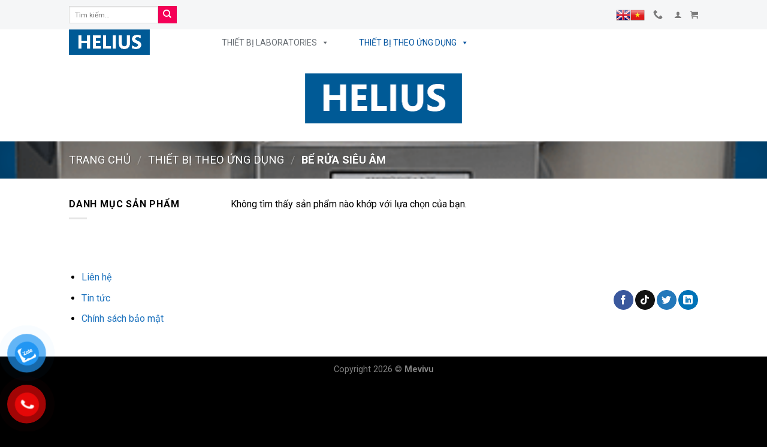

--- FILE ---
content_type: text/html; charset=UTF-8
request_url: https://helius-vn.com/product-category/thiet-bi-theo-ung-dung/be-rua-sieu-am/
body_size: 26179
content:
<!DOCTYPE html>
<html lang="vi" class="loading-site no-js">
<head>
	<meta charset="UTF-8" />
	<link rel="profile" href="http://gmpg.org/xfn/11" />
	<link rel="pingback" href="https://helius-vn.com/xmlrpc.php" />

	<script>(function(html){html.className = html.className.replace(/\bno-js\b/,'js')})(document.documentElement);</script>
<title>BỂ RỬA SIÊU ÂM &#8211; HELIUS</title>
<meta name='robots' content='max-image-preview:large' />
	<style>img:is([sizes="auto" i], [sizes^="auto," i]) { contain-intrinsic-size: 3000px 1500px }</style>
	<meta name="viewport" content="width=device-width, initial-scale=1" /><link rel='dns-prefetch' href='//fonts.googleapis.com' />
<link href='https://fonts.gstatic.com' crossorigin rel='preconnect' />
<link rel='prefetch' href='https://helius-vn.com/wp-content/themes/flatsome/assets/js/flatsome.js?ver=51d1c732cb1803d92751' />
<link rel='prefetch' href='https://helius-vn.com/wp-content/themes/flatsome/assets/js/chunk.slider.js?ver=3.19.2' />
<link rel='prefetch' href='https://helius-vn.com/wp-content/themes/flatsome/assets/js/chunk.popups.js?ver=3.19.2' />
<link rel='prefetch' href='https://helius-vn.com/wp-content/themes/flatsome/assets/js/chunk.tooltips.js?ver=3.19.2' />
<link rel='prefetch' href='https://helius-vn.com/wp-content/themes/flatsome/assets/js/woocommerce.js?ver=60a299668ea84c875077' />
<link rel="alternate" type="application/rss+xml" title="Dòng thông tin HELIUS &raquo;" href="https://helius-vn.com/feed/" />
<link rel="alternate" type="application/rss+xml" title="HELIUS &raquo; Dòng bình luận" href="https://helius-vn.com/comments/feed/" />
<link rel="alternate" type="application/rss+xml" title="Nguồn cấp HELIUS &raquo; BỂ RỬA SIÊU ÂM Danh mục" href="https://helius-vn.com/product-category/thiet-bi-theo-ung-dung/be-rua-sieu-am/feed/" />
<script type="text/javascript">
/* <![CDATA[ */
window._wpemojiSettings = {"baseUrl":"https:\/\/s.w.org\/images\/core\/emoji\/16.0.1\/72x72\/","ext":".png","svgUrl":"https:\/\/s.w.org\/images\/core\/emoji\/16.0.1\/svg\/","svgExt":".svg","source":{"concatemoji":"https:\/\/helius-vn.com\/wp-includes\/js\/wp-emoji-release.min.js?ver=6.8.3"}};
/*! This file is auto-generated */
!function(s,n){var o,i,e;function c(e){try{var t={supportTests:e,timestamp:(new Date).valueOf()};sessionStorage.setItem(o,JSON.stringify(t))}catch(e){}}function p(e,t,n){e.clearRect(0,0,e.canvas.width,e.canvas.height),e.fillText(t,0,0);var t=new Uint32Array(e.getImageData(0,0,e.canvas.width,e.canvas.height).data),a=(e.clearRect(0,0,e.canvas.width,e.canvas.height),e.fillText(n,0,0),new Uint32Array(e.getImageData(0,0,e.canvas.width,e.canvas.height).data));return t.every(function(e,t){return e===a[t]})}function u(e,t){e.clearRect(0,0,e.canvas.width,e.canvas.height),e.fillText(t,0,0);for(var n=e.getImageData(16,16,1,1),a=0;a<n.data.length;a++)if(0!==n.data[a])return!1;return!0}function f(e,t,n,a){switch(t){case"flag":return n(e,"\ud83c\udff3\ufe0f\u200d\u26a7\ufe0f","\ud83c\udff3\ufe0f\u200b\u26a7\ufe0f")?!1:!n(e,"\ud83c\udde8\ud83c\uddf6","\ud83c\udde8\u200b\ud83c\uddf6")&&!n(e,"\ud83c\udff4\udb40\udc67\udb40\udc62\udb40\udc65\udb40\udc6e\udb40\udc67\udb40\udc7f","\ud83c\udff4\u200b\udb40\udc67\u200b\udb40\udc62\u200b\udb40\udc65\u200b\udb40\udc6e\u200b\udb40\udc67\u200b\udb40\udc7f");case"emoji":return!a(e,"\ud83e\udedf")}return!1}function g(e,t,n,a){var r="undefined"!=typeof WorkerGlobalScope&&self instanceof WorkerGlobalScope?new OffscreenCanvas(300,150):s.createElement("canvas"),o=r.getContext("2d",{willReadFrequently:!0}),i=(o.textBaseline="top",o.font="600 32px Arial",{});return e.forEach(function(e){i[e]=t(o,e,n,a)}),i}function t(e){var t=s.createElement("script");t.src=e,t.defer=!0,s.head.appendChild(t)}"undefined"!=typeof Promise&&(o="wpEmojiSettingsSupports",i=["flag","emoji"],n.supports={everything:!0,everythingExceptFlag:!0},e=new Promise(function(e){s.addEventListener("DOMContentLoaded",e,{once:!0})}),new Promise(function(t){var n=function(){try{var e=JSON.parse(sessionStorage.getItem(o));if("object"==typeof e&&"number"==typeof e.timestamp&&(new Date).valueOf()<e.timestamp+604800&&"object"==typeof e.supportTests)return e.supportTests}catch(e){}return null}();if(!n){if("undefined"!=typeof Worker&&"undefined"!=typeof OffscreenCanvas&&"undefined"!=typeof URL&&URL.createObjectURL&&"undefined"!=typeof Blob)try{var e="postMessage("+g.toString()+"("+[JSON.stringify(i),f.toString(),p.toString(),u.toString()].join(",")+"));",a=new Blob([e],{type:"text/javascript"}),r=new Worker(URL.createObjectURL(a),{name:"wpTestEmojiSupports"});return void(r.onmessage=function(e){c(n=e.data),r.terminate(),t(n)})}catch(e){}c(n=g(i,f,p,u))}t(n)}).then(function(e){for(var t in e)n.supports[t]=e[t],n.supports.everything=n.supports.everything&&n.supports[t],"flag"!==t&&(n.supports.everythingExceptFlag=n.supports.everythingExceptFlag&&n.supports[t]);n.supports.everythingExceptFlag=n.supports.everythingExceptFlag&&!n.supports.flag,n.DOMReady=!1,n.readyCallback=function(){n.DOMReady=!0}}).then(function(){return e}).then(function(){var e;n.supports.everything||(n.readyCallback(),(e=n.source||{}).concatemoji?t(e.concatemoji):e.wpemoji&&e.twemoji&&(t(e.twemoji),t(e.wpemoji)))}))}((window,document),window._wpemojiSettings);
/* ]]> */
</script>
<style id='wp-emoji-styles-inline-css' type='text/css'>

	img.wp-smiley, img.emoji {
		display: inline !important;
		border: none !important;
		box-shadow: none !important;
		height: 1em !important;
		width: 1em !important;
		margin: 0 0.07em !important;
		vertical-align: -0.1em !important;
		background: none !important;
		padding: 0 !important;
	}
</style>
<style id='wp-block-library-inline-css' type='text/css'>
:root{--wp-admin-theme-color:#007cba;--wp-admin-theme-color--rgb:0,124,186;--wp-admin-theme-color-darker-10:#006ba1;--wp-admin-theme-color-darker-10--rgb:0,107,161;--wp-admin-theme-color-darker-20:#005a87;--wp-admin-theme-color-darker-20--rgb:0,90,135;--wp-admin-border-width-focus:2px;--wp-block-synced-color:#7a00df;--wp-block-synced-color--rgb:122,0,223;--wp-bound-block-color:var(--wp-block-synced-color)}@media (min-resolution:192dpi){:root{--wp-admin-border-width-focus:1.5px}}.wp-element-button{cursor:pointer}:root{--wp--preset--font-size--normal:16px;--wp--preset--font-size--huge:42px}:root .has-very-light-gray-background-color{background-color:#eee}:root .has-very-dark-gray-background-color{background-color:#313131}:root .has-very-light-gray-color{color:#eee}:root .has-very-dark-gray-color{color:#313131}:root .has-vivid-green-cyan-to-vivid-cyan-blue-gradient-background{background:linear-gradient(135deg,#00d084,#0693e3)}:root .has-purple-crush-gradient-background{background:linear-gradient(135deg,#34e2e4,#4721fb 50%,#ab1dfe)}:root .has-hazy-dawn-gradient-background{background:linear-gradient(135deg,#faaca8,#dad0ec)}:root .has-subdued-olive-gradient-background{background:linear-gradient(135deg,#fafae1,#67a671)}:root .has-atomic-cream-gradient-background{background:linear-gradient(135deg,#fdd79a,#004a59)}:root .has-nightshade-gradient-background{background:linear-gradient(135deg,#330968,#31cdcf)}:root .has-midnight-gradient-background{background:linear-gradient(135deg,#020381,#2874fc)}.has-regular-font-size{font-size:1em}.has-larger-font-size{font-size:2.625em}.has-normal-font-size{font-size:var(--wp--preset--font-size--normal)}.has-huge-font-size{font-size:var(--wp--preset--font-size--huge)}.has-text-align-center{text-align:center}.has-text-align-left{text-align:left}.has-text-align-right{text-align:right}#end-resizable-editor-section{display:none}.aligncenter{clear:both}.items-justified-left{justify-content:flex-start}.items-justified-center{justify-content:center}.items-justified-right{justify-content:flex-end}.items-justified-space-between{justify-content:space-between}.screen-reader-text{border:0;clip-path:inset(50%);height:1px;margin:-1px;overflow:hidden;padding:0;position:absolute;width:1px;word-wrap:normal!important}.screen-reader-text:focus{background-color:#ddd;clip-path:none;color:#444;display:block;font-size:1em;height:auto;left:5px;line-height:normal;padding:15px 23px 14px;text-decoration:none;top:5px;width:auto;z-index:100000}html :where(.has-border-color){border-style:solid}html :where([style*=border-top-color]){border-top-style:solid}html :where([style*=border-right-color]){border-right-style:solid}html :where([style*=border-bottom-color]){border-bottom-style:solid}html :where([style*=border-left-color]){border-left-style:solid}html :where([style*=border-width]){border-style:solid}html :where([style*=border-top-width]){border-top-style:solid}html :where([style*=border-right-width]){border-right-style:solid}html :where([style*=border-bottom-width]){border-bottom-style:solid}html :where([style*=border-left-width]){border-left-style:solid}html :where(img[class*=wp-image-]){height:auto;max-width:100%}:where(figure){margin:0 0 1em}html :where(.is-position-sticky){--wp-admin--admin-bar--position-offset:var(--wp-admin--admin-bar--height,0px)}@media screen and (max-width:600px){html :where(.is-position-sticky){--wp-admin--admin-bar--position-offset:0px}}
</style>
<link rel='stylesheet' id='contact-form-7-css' href='https://helius-vn.com/wp-content/plugins/contact-form-7/includes/css/styles.css?ver=6.0' type='text/css' media='all' />
<style id='woocommerce-inline-inline-css' type='text/css'>
.woocommerce form .form-row .required { visibility: visible; }
</style>
<link rel='stylesheet' id='pzf-style-css' href='https://helius-vn.com/wp-content/plugins/button-contact-vr/legacy/css/style.css?ver=1' type='text/css' media='all' />
<link rel='stylesheet' id='megamenu-css' href='https://helius-vn.com/wp-content/uploads/maxmegamenu/style.css?ver=ea8004' type='text/css' media='all' />
<link rel='stylesheet' id='dashicons-css' href='https://helius-vn.com/wp-includes/css/dashicons.min.css?ver=6.8.3' type='text/css' media='all' />
<link rel='stylesheet' id='flatsome-main-css' href='https://helius-vn.com/wp-content/themes/flatsome/assets/css/flatsome.css?ver=3.19.2' type='text/css' media='all' />
<style id='flatsome-main-inline-css' type='text/css'>
@font-face {
				font-family: "fl-icons";
				font-display: block;
				src: url(https://helius-vn.com/wp-content/themes/flatsome/assets/css/icons/fl-icons.eot?v=3.19.2);
				src:
					url(https://helius-vn.com/wp-content/themes/flatsome/assets/css/icons/fl-icons.eot#iefix?v=3.19.2) format("embedded-opentype"),
					url(https://helius-vn.com/wp-content/themes/flatsome/assets/css/icons/fl-icons.woff2?v=3.19.2) format("woff2"),
					url(https://helius-vn.com/wp-content/themes/flatsome/assets/css/icons/fl-icons.ttf?v=3.19.2) format("truetype"),
					url(https://helius-vn.com/wp-content/themes/flatsome/assets/css/icons/fl-icons.woff?v=3.19.2) format("woff"),
					url(https://helius-vn.com/wp-content/themes/flatsome/assets/css/icons/fl-icons.svg?v=3.19.2#fl-icons) format("svg");
			}
</style>
<link rel='stylesheet' id='flatsome-shop-css' href='https://helius-vn.com/wp-content/themes/flatsome/assets/css/flatsome-shop.css?ver=3.19.2' type='text/css' media='all' />
<link rel='stylesheet' id='flatsome-style-css' href='https://helius-vn.com/wp-content/themes/flatsome/style.css?ver=3.19.2' type='text/css' media='all' />
<link rel='stylesheet' id='flatsome-googlefonts-css' href='//fonts.googleapis.com/css?family=Roboto%3Aregular%2C700%2Cregular%2C700%7CDancing+Script%3Aregular%2Cregular&#038;display=swap&#038;ver=3.9' type='text/css' media='all' />
<script type="text/javascript" src="https://helius-vn.com/wp-includes/js/jquery/jquery.min.js?ver=3.7.1" id="jquery-core-js"></script>
<script type="text/javascript" src="https://helius-vn.com/wp-includes/js/jquery/jquery-migrate.min.js?ver=3.4.1" id="jquery-migrate-js"></script>
<script type="text/javascript" src="https://helius-vn.com/wp-content/plugins/woocommerce/assets/js/jquery-blockui/jquery.blockUI.min.js?ver=2.7.0-wc.9.4.2" id="jquery-blockui-js" data-wp-strategy="defer"></script>
<script type="text/javascript" id="wc-add-to-cart-js-extra">
/* <![CDATA[ */
var wc_add_to_cart_params = {"ajax_url":"\/wp-admin\/admin-ajax.php","wc_ajax_url":"\/?wc-ajax=%%endpoint%%","i18n_view_cart":"Xem gi\u1ecf h\u00e0ng","cart_url":"https:\/\/helius-vn.com\/cart\/","is_cart":"","cart_redirect_after_add":"no"};
/* ]]> */
</script>
<script type="text/javascript" src="https://helius-vn.com/wp-content/plugins/woocommerce/assets/js/frontend/add-to-cart.min.js?ver=9.4.2" id="wc-add-to-cart-js" defer="defer" data-wp-strategy="defer"></script>
<script type="text/javascript" src="https://helius-vn.com/wp-content/plugins/woocommerce/assets/js/js-cookie/js.cookie.min.js?ver=2.1.4-wc.9.4.2" id="js-cookie-js" data-wp-strategy="defer"></script>
<link rel="https://api.w.org/" href="https://helius-vn.com/wp-json/" /><link rel="alternate" title="JSON" type="application/json" href="https://helius-vn.com/wp-json/wp/v2/product_cat/26" /><link rel="EditURI" type="application/rsd+xml" title="RSD" href="https://helius-vn.com/xmlrpc.php?rsd" />
<meta name="generator" content="WordPress 6.8.3" />
<meta name="generator" content="WooCommerce 9.4.2" />
	<noscript><style>.woocommerce-product-gallery{ opacity: 1 !important; }</style></noscript>
	<style class='wp-fonts-local' type='text/css'>
@font-face{font-family:Inter;font-style:normal;font-weight:300 900;font-display:fallback;src:url('https://helius-vn.com/wp-content/plugins/woocommerce/assets/fonts/Inter-VariableFont_slnt,wght.woff2') format('woff2');font-stretch:normal;}
@font-face{font-family:Cardo;font-style:normal;font-weight:400;font-display:fallback;src:url('https://helius-vn.com/wp-content/plugins/woocommerce/assets/fonts/cardo_normal_400.woff2') format('woff2');}
</style>
<link rel="icon" href="https://helius-vn.com/wp-content/uploads/2021/03/cropped-logo-helius-32x32.png" sizes="32x32" />
<link rel="icon" href="https://helius-vn.com/wp-content/uploads/2021/03/cropped-logo-helius-192x192.png" sizes="192x192" />
<link rel="apple-touch-icon" href="https://helius-vn.com/wp-content/uploads/2021/03/cropped-logo-helius-180x180.png" />
<meta name="msapplication-TileImage" content="https://helius-vn.com/wp-content/uploads/2021/03/cropped-logo-helius-270x270.png" />
<style id="custom-css" type="text/css">:root {--primary-color: #005a96;--fs-color-primary: #005a96;--fs-color-secondary: #f50057;--fs-color-success: #7a9c59;--fs-color-alert: #b20000;--fs-experimental-link-color: #1e73be;--fs-experimental-link-color-hover: #111;}.tooltipster-base {--tooltip-color: #fff;--tooltip-bg-color: #000;}.off-canvas-right .mfp-content, .off-canvas-left .mfp-content {--drawer-width: 300px;}.off-canvas .mfp-content.off-canvas-cart {--drawer-width: 360px;}.header-main{height: 43px}#logo img{max-height: 43px}#logo{width:200px;}.header-bottom{min-height: 10px}.header-top{min-height: 49px}.transparent .header-main{height: 90px}.transparent #logo img{max-height: 90px}.has-transparent + .page-title:first-of-type,.has-transparent + #main > .page-title,.has-transparent + #main > div > .page-title,.has-transparent + #main .page-header-wrapper:first-of-type .page-title{padding-top: 170px;}.header.show-on-scroll,.stuck .header-main{height:43px!important}.stuck #logo img{max-height: 43px!important}.search-form{ width: 100%;}.header-bottom {background-color: rgba(255,255,255,0)}.top-bar-nav > li > a{line-height: 18px }.stuck .header-main .nav > li > a{line-height: 50px }.header-bottom-nav > li > a{line-height: 16px }@media (max-width: 549px) {.header-main{height: 70px}#logo img{max-height: 70px}}.nav-dropdown{font-size:100%}.header-top{background-color:#f5f6f7!important;}body{color: #000000}h1,h2,h3,h4,h5,h6,.heading-font{color: #000000;}@media screen and (max-width: 549px){body{font-size: 100%;}}body{font-family: Roboto, sans-serif;}body {font-weight: 400;font-style: normal;}.nav > li > a {font-family: Roboto, sans-serif;}.mobile-sidebar-levels-2 .nav > li > ul > li > a {font-family: Roboto, sans-serif;}.nav > li > a,.mobile-sidebar-levels-2 .nav > li > ul > li > a {font-weight: 700;font-style: normal;}h1,h2,h3,h4,h5,h6,.heading-font, .off-canvas-center .nav-sidebar.nav-vertical > li > a{font-family: Roboto, sans-serif;}h1,h2,h3,h4,h5,h6,.heading-font,.banner h1,.banner h2 {font-weight: 700;font-style: normal;}.alt-font{font-family: "Dancing Script", sans-serif;}.alt-font {font-weight: 400!important;font-style: normal!important;}.current .breadcrumb-step, [data-icon-label]:after, .button#place_order,.button.checkout,.checkout-button,.single_add_to_cart_button.button, .sticky-add-to-cart-select-options-button{background-color: #005a96!important }.has-equal-box-heights .box-image {padding-top: 100%;}.shop-page-title.featured-title .title-bg{background-image: url(https://helius-vn.com/wp-content/uploads/2021/07/pg-industries-benchtops.png)!important;}@media screen and (min-width: 550px){.products .box-vertical .box-image{min-width: 600px!important;width: 600px!important;}}.absolute-footer, html{background-color: #000000}.nav-vertical-fly-out > li + li {border-top-width: 1px; border-top-style: solid;}.label-new.menu-item > a:after{content:"Mới";}.label-hot.menu-item > a:after{content:"Thịnh hành";}.label-sale.menu-item > a:after{content:"Giảm giá";}.label-popular.menu-item > a:after{content:"Phổ biến";}</style><style type="text/css">/** Mega Menu CSS: fs **/</style>
</head>

<body class="archive tax-product_cat term-be-rua-sieu-am term-26 wp-theme-flatsome theme-flatsome woocommerce woocommerce-page woocommerce-no-js mega-menu-primary lightbox nav-dropdown-has-arrow nav-dropdown-has-shadow nav-dropdown-has-border">


<a class="skip-link screen-reader-text" href="#main">Chuyển đến nội dung</a>

<div id="wrapper">

	
	<header id="header" class="header has-sticky sticky-jump">
		<div class="header-wrapper">
			<div id="top-bar" class="header-top hide-for-sticky hide-for-medium">
    <div class="flex-row container">
      <div class="flex-col hide-for-medium flex-left">
          <ul class="nav nav-left medium-nav-center nav-small  nav-">
              <li class="header-search-form search-form html relative has-icon">
	<div class="header-search-form-wrapper">
		<div class="searchform-wrapper ux-search-box relative is-normal"><form role="search" method="get" class="searchform" action="https://helius-vn.com/">
	<div class="flex-row relative">
						<div class="flex-col flex-grow">
			<label class="screen-reader-text" for="woocommerce-product-search-field-0">Tìm kiếm:</label>
			<input type="search" id="woocommerce-product-search-field-0" class="search-field mb-0" placeholder="Tìm kiếm&hellip;" value="" name="s" />
			<input type="hidden" name="post_type" value="product" />
					</div>
		<div class="flex-col">
			<button type="submit" value="Tìm kiếm" class="ux-search-submit submit-button secondary button  icon mb-0" aria-label="Nộp">
				<i class="icon-search" ></i>			</button>
		</div>
	</div>
	<div class="live-search-results text-left z-top"></div>
</form>
</div>	</div>
</li>
          </ul>
      </div>

      <div class="flex-col hide-for-medium flex-center">
          <ul class="nav nav-center nav-small  nav-">
                        </ul>
      </div>

      <div class="flex-col hide-for-medium flex-right">
         <ul class="nav top-bar-nav nav-right nav-small  nav-">
              <li class="html custom html_topbar_left"><!-- GTranslate: https://gtranslate.io/ -->
<a href="#" onclick="doGTranslate('vi|en');return false;" title="English" class="glink nturl notranslate"><img src="//helius-vn.com/wp-content/plugins/gtranslate/flags/24/en.png" height="24" width="24" alt="English" /></a><a href="#" onclick="doGTranslate('vi|vi');return false;" title="Vietnamese" class="glink nturl notranslate"><img src="//helius-vn.com/wp-content/plugins/gtranslate/flags/24/vi.png" height="24" width="24" alt="Vietnamese" /></a><style>
#goog-gt-tt {display:none !important;}
.goog-te-banner-frame {display:none !important;}
.goog-te-menu-value:hover {text-decoration:none !important;}
.goog-text-highlight {background-color:transparent !important;box-shadow:none !important;}
body {top:0 !important;}
#google_translate_element2 {display:none!important;}
</style>

<div id="google_translate_element2"></div>
<script>
function googleTranslateElementInit2() {new google.translate.TranslateElement({pageLanguage: 'vi',autoDisplay: false}, 'google_translate_element2');}
</script><script src="//translate.google.com/translate_a/element.js?cb=googleTranslateElementInit2"></script>


<script>
function GTranslateGetCurrentLang() {var keyValue = document['cookie'].match('(^|;) ?googtrans=([^;]*)(;|$)');return keyValue ? keyValue[2].split('/')[2] : null;}
function GTranslateFireEvent(element,event){try{if(document.createEventObject){var evt=document.createEventObject();element.fireEvent('on'+event,evt)}else{var evt=document.createEvent('HTMLEvents');evt.initEvent(event,true,true);element.dispatchEvent(evt)}}catch(e){}}
function doGTranslate(lang_pair){if(lang_pair.value)lang_pair=lang_pair.value;if(lang_pair=='')return;var lang=lang_pair.split('|')[1];if(GTranslateGetCurrentLang() == null && lang == lang_pair.split('|')[0])return;var teCombo;var sel=document.getElementsByTagName('select');for(var i=0;i<sel.length;i++)if(sel[i].className.indexOf('goog-te-combo')!=-1){teCombo=sel[i];break;}if(document.getElementById('google_translate_element2')==null||document.getElementById('google_translate_element2').innerHTML.length==0||teCombo.length==0||teCombo.innerHTML.length==0){setTimeout(function(){doGTranslate(lang_pair)},500)}else{teCombo.value=lang;GTranslateFireEvent(teCombo,'change');GTranslateFireEvent(teCombo,'change')}}
</script></li><li class="header-contact-wrapper">
		<ul id="header-contact" class="nav nav-divided nav-uppercase header-contact">
		
			
			
						<li class="">
			  <a href="tel:0934 526 839" class="tooltip" title="0934 526 839">
			     <i class="icon-phone" style="font-size:16px;" ></i>			      <span></span>
			  </a>
			</li>
			
				</ul>
</li>

<li class="account-item has-icon" >

	<a href="https://helius-vn.com/my-account/" class="nav-top-link nav-top-not-logged-in is-small is-small" title="Đăng nhập" aria-label="Đăng nhập" data-open="#login-form-popup" >
		<i class="icon-user" ></i>	</a>




</li>
<li class="cart-item has-icon has-dropdown">

<a href="https://helius-vn.com/cart/" class="header-cart-link is-small" title="Giỏ hàng" >


    <i class="icon-shopping-cart"
    data-icon-label="0">
  </i>
  </a>

 <ul class="nav-dropdown nav-dropdown-default">
    <li class="html widget_shopping_cart">
      <div class="widget_shopping_cart_content">
        

	<div class="ux-mini-cart-empty flex flex-row-col text-center pt pb">
				<div class="ux-mini-cart-empty-icon">
			<svg xmlns="http://www.w3.org/2000/svg" viewBox="0 0 17 19" style="opacity:.1;height:80px;">
				<path d="M8.5 0C6.7 0 5.3 1.2 5.3 2.7v2H2.1c-.3 0-.6.3-.7.7L0 18.2c0 .4.2.8.6.8h15.7c.4 0 .7-.3.7-.7v-.1L15.6 5.4c0-.3-.3-.6-.7-.6h-3.2v-2c0-1.6-1.4-2.8-3.2-2.8zM6.7 2.7c0-.8.8-1.4 1.8-1.4s1.8.6 1.8 1.4v2H6.7v-2zm7.5 3.4 1.3 11.5h-14L2.8 6.1h2.5v1.4c0 .4.3.7.7.7.4 0 .7-.3.7-.7V6.1h3.5v1.4c0 .4.3.7.7.7s.7-.3.7-.7V6.1h2.6z" fill-rule="evenodd" clip-rule="evenodd" fill="currentColor"></path>
			</svg>
		</div>
				<p class="woocommerce-mini-cart__empty-message empty">Chưa có sản phẩm trong giỏ hàng.</p>
					<p class="return-to-shop">
				<a class="button primary wc-backward" href="https://helius-vn.com/shop-2/">
					Quay trở lại cửa hàng				</a>
			</p>
				</div>


      </div>
    </li>
     </ul>

</li>
          </ul>
      </div>

      
    </div>
</div>
<div id="masthead" class="header-main ">
      <div class="header-inner flex-row container logo-left medium-logo-center" role="navigation">

          <!-- Logo -->
          <div id="logo" class="flex-col logo">
            
<!-- Header logo -->
<a href="https://helius-vn.com/" title="HELIUS" rel="home">
		<img width="525" height="167" src="https://helius-vn.com/wp-content/uploads/2021/03/logo-helius.png" class="header_logo header-logo" alt="HELIUS"/><img  width="525" height="167" src="https://helius-vn.com/wp-content/uploads/2021/03/logo-helius.png" class="header-logo-dark" alt="HELIUS"/></a>
          </div>

          <!-- Mobile Left Elements -->
          <div class="flex-col show-for-medium flex-left">
            <ul class="mobile-nav nav nav-left ">
              <li class="nav-icon has-icon">
  		<a href="#" data-open="#main-menu" data-pos="left" data-bg="main-menu-overlay" data-color="" class="is-small" aria-label="Menu" aria-controls="main-menu" aria-expanded="false">

		  <i class="icon-menu" ></i>
		  		</a>
	</li>
            </ul>
          </div>

          <!-- Left Elements -->
          <div class="flex-col hide-for-medium flex-left
            flex-grow">
            <ul class="header-nav header-nav-main nav nav-left  nav-uppercase" >
              <div id="mega-menu-wrap-primary" class="mega-menu-wrap"><div class="mega-menu-toggle"><div class="mega-toggle-blocks-left"></div><div class="mega-toggle-blocks-center"></div><div class="mega-toggle-blocks-right"><div class='mega-toggle-block mega-menu-toggle-animated-block mega-toggle-block-0' id='mega-toggle-block-0'><button aria-label="Toggle Menu" class="mega-toggle-animated mega-toggle-animated-slider" type="button" aria-expanded="false">
                  <span class="mega-toggle-animated-box">
                    <span class="mega-toggle-animated-inner"></span>
                  </span>
                </button></div></div></div><ul id="mega-menu-primary" class="mega-menu max-mega-menu mega-menu-horizontal mega-no-js" data-event="hover_intent" data-effect="fade_up" data-effect-speed="200" data-effect-mobile="slide_right" data-effect-speed-mobile="200" data-mobile-force-width="false" data-second-click="go" data-document-click="collapse" data-vertical-behaviour="standard" data-breakpoint="768" data-unbind="true" data-mobile-state="collapse_all" data-mobile-direction="vertical" data-hover-intent-timeout="300" data-hover-intent-interval="100"><li class='mega-menu-item mega-menu-item-type-taxonomy mega-menu-item-object-product_cat mega-menu-item-has-children mega-align-bottom-left mega-menu-flyout mega-menu-item-3375' id='mega-menu-item-3375'><a class="mega-menu-link" href="https://helius-vn.com/product-category/thiet-bi-laboratories/" aria-expanded="false" tabindex="0">THIẾT BỊ LABORATORIES<span class="mega-indicator"></span></a>
<ul class="mega-sub-menu">
<li class='mega-menu-item mega-menu-item-type-taxonomy mega-menu-item-object-product_cat mega-menu-item-has-children mega-menu-item-3376' id='mega-menu-item-3376'><a class="mega-menu-link" href="https://helius-vn.com/product-category/thiet-bi-laboratories/s-c-a-t/" aria-expanded="false">S.C.A.T<span class="mega-indicator"></span></a>
	<ul class="mega-sub-menu">
<li class='mega-menu-item mega-menu-item-type-taxonomy mega-menu-item-object-product_cat mega-menu-item-has-children mega-menu-item-3400' id='mega-menu-item-3400'><a class="mega-menu-link" href="https://helius-vn.com/product-category/thiet-bi-laboratories/s-c-a-t/s-y-m-l-i-n-e/" aria-expanded="false">SYMLINE<span class="mega-indicator"></span></a>
		<ul class="mega-sub-menu">
<li class='mega-menu-item mega-menu-item-type-taxonomy mega-menu-item-object-product_cat mega-menu-item-3425' id='mega-menu-item-3425'><a class="mega-menu-link" href="https://helius-vn.com/product-category/thiet-bi-laboratories/s-c-a-t/s-y-m-l-i-n-e/symline-flex/">SymLine Flex</a></li><li class='mega-menu-item mega-menu-item-type-taxonomy mega-menu-item-object-product_cat mega-menu-item-3404' id='mega-menu-item-3404'><a class="mega-menu-link" href="https://helius-vn.com/product-category/thiet-bi-laboratories/s-c-a-t/s-y-m-l-i-n-e/filling-units/">Filling units</a></li><li class='mega-menu-item mega-menu-item-type-taxonomy mega-menu-item-object-product_cat mega-menu-item-3403' id='mega-menu-item-3403'><a class="mega-menu-link" href="https://helius-vn.com/product-category/thiet-bi-laboratories/s-c-a-t/s-y-m-l-i-n-e/table-and-wall-feed-throughs/">Table and wall feed-throughs</a></li><li class='mega-menu-item mega-menu-item-type-taxonomy mega-menu-item-object-product_cat mega-menu-item-3424' id='mega-menu-item-3424'><a class="mega-menu-link" href="https://helius-vn.com/product-category/thiet-bi-laboratories/s-c-a-t/s-y-m-l-i-n-e/pipe-system/">Pipe System</a></li><li class='mega-menu-item mega-menu-item-type-taxonomy mega-menu-item-object-product_cat mega-menu-item-3402' id='mega-menu-item-3402'><a class="mega-menu-link" href="https://helius-vn.com/product-category/thiet-bi-laboratories/s-c-a-t/s-y-m-l-i-n-e/symline-waste-caps/">Symline Waste Caps</a></li><li class='mega-menu-item mega-menu-item-type-taxonomy mega-menu-item-object-product_cat mega-menu-item-3401' id='mega-menu-item-3401'><a class="mega-menu-link" href="https://helius-vn.com/product-category/thiet-bi-laboratories/s-c-a-t/s-y-m-l-i-n-e/symline-accessories/">Symline Accessories</a></li><li class='mega-menu-item mega-menu-item-type-taxonomy mega-menu-item-object-product_cat mega-menu-item-3405' id='mega-menu-item-3405'><a class="mega-menu-link" href="https://helius-vn.com/product-category/thiet-bi-laboratories/s-c-a-t/s-y-m-l-i-n-e/high-flow-solution/">High Flow Solution</a></li>		</ul>
</li><li class='mega-menu-item mega-menu-item-type-taxonomy mega-menu-item-object-product_cat mega-menu-item-has-children mega-menu-item-3377' id='mega-menu-item-3377'><a class="mega-menu-link" href="https://helius-vn.com/product-category/thiet-bi-laboratories/s-c-a-t/he-thong-cung-cap-cho-hplc/" aria-expanded="false">HỆ THỐNG CUNG CẤP CHO HPLC<span class="mega-indicator"></span></a>
		<ul class="mega-sub-menu">
<li class='mega-menu-item mega-menu-item-type-taxonomy mega-menu-item-object-product_cat mega-menu-item-3380' id='mega-menu-item-3380'><a class="mega-menu-link" href="https://helius-vn.com/product-category/thiet-bi-laboratories/s-c-a-t/he-thong-cung-cap-cho-hplc/safety-caps-v2-0/">Safety Caps V2.0</a></li><li class='mega-menu-item mega-menu-item-type-taxonomy mega-menu-item-object-product_cat mega-menu-item-3381' id='mega-menu-item-3381'><a class="mega-menu-link" href="https://helius-vn.com/product-category/thiet-bi-laboratories/s-c-a-t/he-thong-cung-cap-cho-hplc/ventilation-valves-v2-0/">Ventilation Valves V2.0</a></li><li class='mega-menu-item mega-menu-item-type-taxonomy mega-menu-item-object-product_cat mega-menu-item-3382' id='mega-menu-item-3382'><a class="mega-menu-link" href="https://helius-vn.com/product-category/thiet-bi-laboratories/s-c-a-t/he-thong-cung-cap-cho-hplc/safety-caps-v2-0-set/">Safety Caps V2.0-SET</a></li>		</ul>
</li><li class='mega-menu-item mega-menu-item-type-taxonomy mega-menu-item-object-product_cat mega-menu-item-has-children mega-menu-item-3378' id='mega-menu-item-3378'><a class="mega-menu-link" href="https://helius-vn.com/product-category/thiet-bi-laboratories/s-c-a-t/he-thong-thai-hplc/" aria-expanded="false">HỆ THỐNG THẢI HPLC<span class="mega-indicator"></span></a>
		<ul class="mega-sub-menu">
<li class='mega-menu-item mega-menu-item-type-taxonomy mega-menu-item-object-product_cat mega-menu-item-3379' id='mega-menu-item-3379'><a class="mega-menu-link" href="https://helius-vn.com/product-category/thiet-bi-laboratories/s-c-a-t/he-thong-thai-hplc/trung-tam-thai-jan-san-pham-moi/">Trung tâm thải "Jan" (Sản phẩm mới)</a></li><li class='mega-menu-item mega-menu-item-type-taxonomy mega-menu-item-object-product_cat mega-menu-item-3383' id='mega-menu-item-3383'><a class="mega-menu-link" href="https://helius-vn.com/product-category/thiet-bi-laboratories/s-c-a-t/he-thong-thai-hplc/safety-waste-caps/">Safety Waste Caps</a></li><li class='mega-menu-item mega-menu-item-type-taxonomy mega-menu-item-object-product_cat mega-menu-item-3384' id='mega-menu-item-3384'><a class="mega-menu-link" href="https://helius-vn.com/product-category/thiet-bi-laboratories/s-c-a-t/he-thong-thai-hplc/safety-waste-caps-sets/">Safety Waste Caps - Sets</a></li><li class='mega-menu-item mega-menu-item-type-taxonomy mega-menu-item-object-product_cat mega-menu-item-3385' id='mega-menu-item-3385'><a class="mega-menu-link" href="https://helius-vn.com/product-category/thiet-bi-laboratories/s-c-a-t/he-thong-thai-hplc/exhausts-filters/">Exhausts Filters</a></li>		</ul>
</li><li class='mega-menu-item mega-menu-item-type-taxonomy mega-menu-item-object-product_cat mega-menu-item-has-children mega-menu-item-3386' id='mega-menu-item-3386'><a class="mega-menu-link" href="https://helius-vn.com/product-category/thiet-bi-laboratories/s-c-a-t/safety-funnels/" aria-expanded="false">SAFETY FUNNELS<span class="mega-indicator"></span></a>
		<ul class="mega-sub-menu">
<li class='mega-menu-item mega-menu-item-type-taxonomy mega-menu-item-object-product_cat mega-has-description mega-menu-item-3390' id='mega-menu-item-3390'><a class="mega-menu-link" href="https://helius-vn.com/product-category/thiet-bi-laboratories/s-c-a-t/safety-funnels/o-v-e-r-v-i-e-w/"><span class="mega-description-group"><span class="mega-menu-title">Overview</span><span class="mega-menu-description">https://scat-europe.com/en/products/safety-funnels/overview/</span></span></a></li><li class='mega-menu-item mega-menu-item-type-taxonomy mega-menu-item-object-product_cat mega-menu-item-3391' id='mega-menu-item-3391'><a class="mega-menu-link" href="https://helius-vn.com/product-category/thiet-bi-laboratories/s-c-a-t/safety-funnels/single-safety-funnels/">Single Safety Funnels</a></li><li class='mega-menu-item mega-menu-item-type-taxonomy mega-menu-item-object-product_cat mega-menu-item-3392' id='mega-menu-item-3392'><a class="mega-menu-link" href="https://helius-vn.com/product-category/thiet-bi-laboratories/s-c-a-t/safety-funnels/safety-funnel-sets/">Safety Funnel Sets</a></li>		</ul>
</li><li class='mega-menu-item mega-menu-item-type-taxonomy mega-menu-item-object-product_cat mega-menu-item-has-children mega-menu-item-3387' id='mega-menu-item-3387'><a class="mega-menu-link" href="https://helius-vn.com/product-category/thiet-bi-laboratories/s-c-a-t/level-control/" aria-expanded="false">LEVEL CONTROL<span class="mega-indicator"></span></a>
		<ul class="mega-sub-menu">
<li class='mega-menu-item mega-menu-item-type-taxonomy mega-menu-item-object-product_cat mega-menu-item-3393' id='mega-menu-item-3393'><a class="mega-menu-link" href="https://helius-vn.com/product-category/thiet-bi-laboratories/s-c-a-t/level-control/level-control-sets/">Level Control Sets</a></li><li class='mega-menu-item mega-menu-item-type-taxonomy mega-menu-item-object-product_cat mega-menu-item-3394' id='mega-menu-item-3394'><a class="mega-menu-link" href="https://helius-vn.com/product-category/thiet-bi-laboratories/s-c-a-t/level-control/s-e-n-s-o-r-s/">Sensors</a></li><li class='mega-menu-item mega-menu-item-type-taxonomy mega-menu-item-object-product_cat mega-menu-item-3395' id='mega-menu-item-3395'><a class="mega-menu-link" href="https://helius-vn.com/product-category/thiet-bi-laboratories/s-c-a-t/level-control/fastening-material/">Fastening Material</a></li><li class='mega-menu-item mega-menu-item-type-taxonomy mega-menu-item-object-product_cat mega-menu-item-3396' id='mega-menu-item-3396'><a class="mega-menu-link" href="https://helius-vn.com/product-category/thiet-bi-laboratories/s-c-a-t/level-control/signal-devices/">Signal Devices</a></li><li class='mega-menu-item mega-menu-item-type-taxonomy mega-menu-item-object-product_cat mega-menu-item-3397' id='mega-menu-item-3397'><a class="mega-menu-link" href="https://helius-vn.com/product-category/thiet-bi-laboratories/s-c-a-t/level-control/cables-power-supply/">Cables + Power Supply</a></li><li class='mega-menu-item mega-menu-item-type-taxonomy mega-menu-item-object-product_cat mega-menu-item-3398' id='mega-menu-item-3398'><a class="mega-menu-link" href="https://helius-vn.com/product-category/thiet-bi-laboratories/s-c-a-t/level-control/mechanical-level-control/">Mechanical Level Control</a></li>		</ul>
</li><li class='mega-menu-item mega-menu-item-type-taxonomy mega-menu-item-object-product_cat mega-menu-item-has-children mega-menu-item-3388' id='mega-menu-item-3388'><a class="mega-menu-link" href="https://helius-vn.com/product-category/thiet-bi-laboratories/s-c-a-t/c-o-n-t-a-i-n-e-r/" aria-expanded="false">CONTAINER<span class="mega-indicator"></span></a>
		<ul class="mega-sub-menu">
<li class='mega-menu-item mega-menu-item-type-taxonomy mega-menu-item-object-product_cat mega-menu-item-3399' id='mega-menu-item-3399'><a class="mega-menu-link" href="https://helius-vn.com/product-category/thiet-bi-laboratories/s-c-a-t/c-o-n-t-a-i-n-e-r/c-a-n-i-s-t-e-r-s/">Canisters</a></li>		</ul>
</li><li class='mega-menu-item mega-menu-item-type-taxonomy mega-menu-item-object-product_cat mega-menu-item-has-children mega-menu-item-3389' id='mega-menu-item-3389'><a class="mega-menu-link" href="https://helius-vn.com/product-category/thiet-bi-laboratories/s-c-a-t/a-c-c-e-s-s-o-r-i-e-s/" aria-expanded="false">ACCESSORIES<span class="mega-indicator"></span></a>
		<ul class="mega-sub-menu">
<li class='mega-menu-item mega-menu-item-type-taxonomy mega-menu-item-object-product_cat mega-menu-item-3407' id='mega-menu-item-3407'><a class="mega-menu-link" href="https://helius-vn.com/product-category/thiet-bi-laboratories/s-c-a-t/a-c-c-e-s-s-o-r-i-e-s/f-i-t-t-i-n-g-s/">Fittings</a></li>		</ul>
</li>	</ul>
</li><li class='mega-menu-item mega-menu-item-type-taxonomy mega-menu-item-object-product_cat mega-menu-item-has-children mega-menu-item-3406' id='mega-menu-item-3406'><a class="mega-menu-link" href="https://helius-vn.com/product-category/thiet-bi-laboratories/n-e-p-t-e-c/" aria-expanded="false">NEPTEC<span class="mega-indicator"></span></a>
	<ul class="mega-sub-menu">
<li class='mega-menu-item mega-menu-item-type-taxonomy mega-menu-item-object-product_cat mega-menu-item-3412' id='mega-menu-item-3412'><a class="mega-menu-link" href="https://helius-vn.com/product-category/thiet-bi-laboratories/n-e-p-t-e-c/halios-loai-i/">HALIOS Loại I</a></li><li class='mega-menu-item mega-menu-item-type-taxonomy mega-menu-item-object-product_cat mega-menu-item-3408' id='mega-menu-item-3408'><a class="mega-menu-link" href="https://helius-vn.com/product-category/thiet-bi-laboratories/n-e-p-t-e-c/halios-loai-i-ii/">HALIOS Loại I+II</a></li><li class='mega-menu-item mega-menu-item-type-taxonomy mega-menu-item-object-product_cat mega-menu-item-3409' id='mega-menu-item-3409'><a class="mega-menu-link" href="https://helius-vn.com/product-category/thiet-bi-laboratories/n-e-p-t-e-c/model-cap-nuoc-loai-ii-iii/">Model cấp nước loại II+III</a></li><li class='mega-menu-item mega-menu-item-type-taxonomy mega-menu-item-object-product_cat mega-menu-item-3410' id='mega-menu-item-3410'><a class="mega-menu-link" href="https://helius-vn.com/product-category/thiet-bi-laboratories/n-e-p-t-e-c/he-thong-cap-nuoc-trung-tam/">Hệ thống cấp nước trung tâm</a></li><li class='mega-menu-item mega-menu-item-type-taxonomy mega-menu-item-object-product_cat mega-menu-item-3411' id='mega-menu-item-3411'><a class="mega-menu-link" href="https://helius-vn.com/product-category/thiet-bi-laboratories/n-e-p-t-e-c/binh-trao-doi-ion/">Bình trao đổi Ion</a></li>	</ul>
</li><li class='mega-menu-item mega-menu-item-type-taxonomy mega-menu-item-object-product_cat mega-menu-item-has-children mega-has-description mega-menu-item-3459' id='mega-menu-item-3459'><a class="mega-menu-link" href="https://helius-vn.com/product-category/thiet-bi-laboratories/haier-biomedical/" aria-expanded="false"><span class="mega-description-group"><span class="mega-menu-title">Haier Biomedical</span><span class="mega-menu-description">Haier Biomedical là nhà sản xuất thiết bị cho lĩnh vực dược phẩm, y tế, phòng thí nghiệm hàng đầu trung Quốc. Sản phẩm của Haier với thiết kế hiện đại, áp dụng công nghệ mới nhất, độ chính xác cao, tối ưu hóa tính kinh tế.</span></span><span class="mega-indicator"></span></a>
	<ul class="mega-sub-menu">
<li class='mega-menu-item mega-menu-item-type-taxonomy mega-menu-item-object-product_cat mega-has-description mega-menu-item-3462' id='mega-menu-item-3462'><a class="mega-menu-link" href="https://helius-vn.com/product-category/thiet-bi-laboratories/haier-biomedical/tu-on-dinh-climate-chamber/"><span class="mega-description-group"><span class="mega-menu-title">Tủ ổn định - Climate chamber</span><span class="mega-menu-description">Dòng tủ vi khí hậu áp dụng công nghệ Peltier giúp tiết kiệm 90 % năng lượng tiêu thụ. Công nghệ tạo ẩm hiệu quả. Giám sát các thông số nhiệt ẩm với độ chính xác và độ ổn định vượt trội, tối thiểu quán tính hoạt động. Màn hình cảm ứng lên đến 10 inch, phản hồi nhanh cho trải nghiệm như trên các thiết bị thông minh hiện đại</span></span></a></li><li class='mega-menu-item mega-menu-item-type-taxonomy mega-menu-item-object-product_cat mega-has-description mega-menu-item-3461' id='mega-menu-item-3461'><a class="mega-menu-link" href="https://helius-vn.com/product-category/thiet-bi-laboratories/haier-biomedical/tu-lanh-duoc-pham/"><span class="mega-description-group"><span class="mega-menu-title">TỦ LẠNH DƯỢC PHẨM</span><span class="mega-menu-description">– Haier có đa dạng các dòng tủ lạnh chuyển lưu trữ mát và lạnh cho dược phẩm, thuốc thử, vaccine… – Hoạt động bền bỉ, tiết kiệm năng lượng, giá cả phải chăng – Thiết kế khoa học, tiết kiệm không gian,</span></span></a></li><li class='mega-menu-item mega-menu-item-type-taxonomy mega-menu-item-object-product_cat mega-menu-item-3463' id='mega-menu-item-3463'><a class="mega-menu-link" href="https://helius-vn.com/product-category/thiet-bi-laboratories/haier-biomedical/tu-lanh-duoc-pham-the-he-moi/">TỦ LẠNH DƯỢC PHẨM THẾ HỆ MỚI</a></li><li class='mega-menu-item mega-menu-item-type-taxonomy mega-menu-item-object-product_cat mega-has-description mega-menu-item-3460' id='mega-menu-item-3460'><a class="mega-menu-link" href="https://helius-vn.com/product-category/thiet-bi-laboratories/haier-biomedical/tu-an-toan-sinh-hoc-cap-ii/"><span class="mega-description-group"><span class="mega-menu-title">TỦ AN TOÀN SINH HỌC CẤP II</span><span class="mega-menu-description">Dòng tủ an toàn sinh học với thiết kế hiện đại, ứng dụng công nghệ mới giúp tủ vận hành êm hơn, an toàn hơn, Lọc ULPA, HEPA chất lượng cao nhập từ nhà sản xuất nổi tiếng từ Mỹ như AAF, Chứng nhận CE, TUV, CFDA</span></span></a></li>	</ul>
</li><li class='mega-menu-item mega-menu-item-type-taxonomy mega-menu-item-object-product_cat mega-menu-item-has-children mega-has-description mega-menu-item-3413' id='mega-menu-item-3413'><a class="mega-menu-link" href="https://helius-vn.com/product-category/thiet-bi-laboratories/z-i-r-b-u-s/" aria-expanded="false"><span class="mega-description-group"><span class="mega-menu-title">ZIRBUS</span><span class="mega-menu-description">Nhà sản xuất và phân phối thiết bị tiệt trùng, nồi hấp tiệt trùng và máy đông khô cho các phòng thí nghiệm, sản xuất và nghiên cứu.</span></span><span class="mega-indicator"></span></a>
	<ul class="mega-sub-menu">
<li class='mega-menu-item mega-menu-item-type-taxonomy mega-menu-item-object-product_cat mega-menu-item-3415' id='mega-menu-item-3415'><a class="mega-menu-link" href="https://helius-vn.com/product-category/thiet-bi-laboratories/z-i-r-b-u-s/thiet-bi-dong-kho/">THIẾT BỊ ĐÔNG KHÔ</a></li><li class='mega-menu-item mega-menu-item-type-taxonomy mega-menu-item-object-product_cat mega-has-description mega-menu-item-3416' id='mega-menu-item-3416'><a class="mega-menu-link" href="https://helius-vn.com/product-category/thiet-bi-laboratories/z-i-r-b-u-s/thiet-bi-hap-tiet-trung/"><span class="mega-description-group"><span class="mega-menu-title">THIẾT BỊ HẤP TIỆT TRÙNG</span><span class="mega-menu-description">Công nghệ Zirbus GmbH đã sản xuất nồi hấp tiệt trùng cho các phòng thí nghiệm, nghiên cứu, y học với kinh nghiệm sản xuất trên 30 năm.</span></span></a></li><li class='mega-menu-item mega-menu-item-type-taxonomy mega-menu-item-object-product_cat mega-has-description mega-menu-item-3417' id='mega-menu-item-3417'><a class="mega-menu-link" href="https://helius-vn.com/product-category/thiet-bi-laboratories/z-i-r-b-u-s/thiet-bi-nhiet-cho-nha-may/"><span class="mega-description-group"><span class="mega-menu-title">THIẾT BỊ NHIỆT CHO NHÀ MÁY</span><span class="mega-menu-description">Bên cạnh việc sản xuất nhà máy đông khô và tiệt trùng, chúng tôi đã tạo dựng được tên tuổi trong lĩnh vực nhà máy nhiệt đặc biệt trong những năm gần đây. Việc sản xuất được thực hiện theo các thông số kỹ thuật và mong muốn của khách hàng.</span></span></a></li>	</ul>
</li><li class='mega-menu-item mega-menu-item-type-taxonomy mega-menu-item-object-product_cat mega-menu-item-has-children mega-has-description mega-menu-item-3414' id='mega-menu-item-3414'><a class="mega-menu-link" href="https://helius-vn.com/product-category/thiet-bi-laboratories/at-os/" aria-expanded="false"><span class="mega-description-group"><span class="mega-menu-title">AT-OS</span><span class="mega-menu-description">AT-OS được công nhận là một trong những công ty hàng đầu quốc tế về các giải pháp công nghệ tiên tiến trong lĩnh vực bệnh viện. GIẢI PHÁP AT-OS is an International leader in the design and production of washing and disinfecting machines for medical devices, stainless steel furniture for operating rooms, and CSSD (sterilization department).</span></span><span class="mega-indicator"></span></a>
	<ul class="mega-sub-menu">
<li class='mega-menu-item mega-menu-item-type-taxonomy mega-menu-item-object-product_cat mega-menu-item-3418' id='mega-menu-item-3418'><a class="mega-menu-link" href="https://helius-vn.com/product-category/thiet-bi-laboratories/at-os/may-rua-dung-cu-thuy-tinh/">MÁY RỬA DỤNG CỤ THỦY TINH</a></li><li class='mega-menu-item mega-menu-item-type-taxonomy mega-menu-item-object-product_cat mega-menu-item-3419' id='mega-menu-item-3419'><a class="mega-menu-link" href="https://helius-vn.com/product-category/thiet-bi-laboratories/at-os/nha-khoa/">MÁY RỬA DỤNG CỤ NHA KHOA</a></li><li class='mega-menu-item mega-menu-item-type-taxonomy mega-menu-item-object-product_cat mega-menu-item-3420' id='mega-menu-item-3420'><a class="mega-menu-link" href="https://helius-vn.com/product-category/thiet-bi-laboratories/at-os/tu-say-dung-cu/">TỦ SẤY DỤNG CỤ</a></li><li class='mega-menu-item mega-menu-item-type-taxonomy mega-menu-item-object-product_cat mega-menu-item-3421' id='mega-menu-item-3421'><a class="mega-menu-link" href="https://helius-vn.com/product-category/thiet-bi-laboratories/at-os/may-rua-thiet-bi/">MÁY RỬA THIẾT BỊ</a></li>	</ul>
</li><li class='mega-menu-item mega-menu-item-type-taxonomy mega-menu-item-object-product_cat mega-menu-item-has-children mega-menu-item-3426' id='mega-menu-item-3426'><a class="mega-menu-link" href="https://helius-vn.com/product-category/thiet-bi-laboratories/crest-ultrasonics/" aria-expanded="false">CREST ULTRASONICS<span class="mega-indicator"></span></a>
	<ul class="mega-sub-menu">
<li class='mega-menu-item mega-menu-item-type-taxonomy mega-menu-item-object-product_cat mega-has-description mega-menu-item-3423' id='mega-menu-item-3423'><a class="mega-menu-link" href="https://helius-vn.com/product-category/thiet-bi-laboratories/crest-ultrasonics/thiet-bi-sieu-am-nuoc/"><span class="mega-description-group"><span class="mega-menu-title">THIẾT BỊ SIÊU ÂM NƯỚC</span><span class="mega-menu-description">Hệ thống làm sạch siêu âm nước của Crest Ultrasonics sử dụng sóng âm tần số cao được tạo ra bởi đầu dò chìm hoặc đầu dò kéo đẩy để khuấy trộn chất tẩy rửa sinh học thân thiện với nước trong bể. Sự khuấy động này tạo ra các bong bóng siêu nhỏ nổ ở lực cao và nhiệt cao, loại bỏ dầu mỡ, bụi bẩn, sơn, chất phủ, cặn bột và các chất bẩn khác khỏi các bộ phận được sản xuất, cả trên dây chuyền sản xuất và hiện trường. Đây là phương pháp làm sạch an toàn, tiết kiệm thời gian đặc biệt hiệu quả với thiết bị hiệu suất cao Crest Ultrasonics</span></span></a></li><li class='mega-menu-item mega-menu-item-type-taxonomy mega-menu-item-object-product_cat mega-has-description mega-menu-item-3422' id='mega-menu-item-3422'><a class="mega-menu-link" href="https://helius-vn.com/product-category/thiet-bi-laboratories/crest-ultrasonics/thiet-bi-sieu-am-dung-moi/"><span class="mega-description-group"><span class="mega-menu-title">THIẾT BỊ SIÊU ÂM DUNG MÔI</span><span class="mega-menu-description">Hệ thống cắm và chạy tự làm sạch cho trước và sau khi loại bỏ chất bẩn hữ cơ. Hệ thống sử dụng dung môi – hóa chất để thúc đẩy quá trình làm sạch hiệu quả hơn đối với các chất bẩn khó loại bỏ như dầu nặng. Sử dụng transducer nhúng chìm hoặc transducer kéo đẩy tạo ra sóng âm tần số cao, lần lượt tạo ra sự kích động siêu âm, tạo ra bong bóng kích thích nổ. Sự xâm thực này kéo các chất gây ô nhiễm ra khỏi kim loại, nhựa, thủy tinh, cao su, gốm sứ và các thành phần khác. Sức căng bề mặt đạt đến các vết nứt, lỗ mù, góc trong và chỗ lõm. Năng lượng siêu âm đến mọi nơi với tần số phù hợp, bạn thậm chí có thể không cần phải tháo rời các bộ phận trước khi làm sạch. Crest Ultrasonics sản xuất thiết bị cho nhiều ứng dụng khác nhau sử dụng một trong hai chất tẩy dầu mỡ ở dạng dung môi hoặc dạng bay hơi.</span></span></a></li>	</ul>
</li><li class='mega-menu-item mega-menu-item-type-taxonomy mega-menu-item-object-product_cat mega-has-description mega-menu-item-3427' id='mega-menu-item-3427'><a class="mega-menu-link" href="https://helius-vn.com/product-category/thiet-bi-laboratories/z-e-u-t-e-c/"><span class="mega-description-group"><span class="mega-menu-title">ZEUTEC</span><span class="mega-menu-description">Tối ưu hóa năng suất và chất lượng cho vụ mùa Bánh mỳ hoàn hảo với chất lượng nguyên liệu được kiểm tra chính xác Cải thiện năng suất và chất lượng Hãy thông minh – Chất lượng là phần thưởng Sản xuất hóa chất tối ưu nhất Chất lượng chính là phần thưởng lớn nhất</span></span></a></li><li class='mega-menu-item mega-menu-item-type-taxonomy mega-menu-item-object-product_cat mega-menu-item-has-children mega-has-description mega-menu-item-3428' id='mega-menu-item-3428'><a class="mega-menu-link" href="https://helius-vn.com/product-category/f-e-d-e-g-a-r-y/" aria-expanded="false"><span class="mega-description-group"><span class="mega-menu-title">Fedegary</span><span class="mega-menu-description">Nhà cung cấp nồi hấp tiệt trùng</span></span><span class="mega-indicator"></span></a>
	<ul class="mega-sub-menu">
<li class='mega-menu-item mega-menu-item-type-taxonomy mega-menu-item-object-product_cat mega-menu-item-3429' id='mega-menu-item-3429'><a class="mega-menu-link" href="https://helius-vn.com/product-category/f-e-d-e-g-a-r-y/thiet-bi-labs/">THIẾT BỊ LABS</a></li>	</ul>
</li><li class='mega-menu-item mega-menu-item-type-taxonomy mega-menu-item-object-product_cat mega-menu-item-3432' id='mega-menu-item-3432'><a class="mega-menu-link" href="https://helius-vn.com/product-category/thiet-bi-laboratories/thermolab-scientific-equipment/">ThermoLab Scientific Equipment</a></li></ul>
</li><li class='mega-menu-item mega-menu-item-type-taxonomy mega-menu-item-object-product_cat mega-current-product_cat-ancestor mega-current-menu-ancestor mega-current-menu-parent mega-current-product_cat-parent mega-menu-item-has-children mega-align-bottom-left mega-menu-flyout mega-menu-item-3430' id='mega-menu-item-3430'><a class="mega-menu-link" href="https://helius-vn.com/product-category/thiet-bi-theo-ung-dung/" aria-expanded="false" tabindex="0">THIẾT BỊ THEO ỨNG DỤNG<span class="mega-indicator"></span></a>
<ul class="mega-sub-menu">
<li class='mega-menu-item mega-menu-item-type-taxonomy mega-menu-item-object-product_cat mega-menu-item-3431' id='mega-menu-item-3431'><a class="mega-menu-link" href="https://helius-vn.com/product-category/thiet-bi-theo-ung-dung/may-loc-nuoc-sieu-sach/">MÁY LỌC NƯỚC SIÊU SẠCH</a></li><li class='mega-menu-item mega-menu-item-type-taxonomy mega-menu-item-object-product_cat mega-menu-item-3435' id='mega-menu-item-3435'><a class="mega-menu-link" href="https://helius-vn.com/product-category/thiet-bi-laboratories/tu-lanh-2-ngan/">Tủ Lạnh 2 Ngăn</a></li><li class='mega-menu-item mega-menu-item-type-taxonomy mega-menu-item-object-product_cat mega-menu-item-3440' id='mega-menu-item-3440'><a class="mega-menu-link" href="https://helius-vn.com/product-category/thiet-bi-laboratories/at-os/tu-say-dung-cu/">TỦ SẤY DỤNG CỤ</a></li><li class='mega-menu-item mega-menu-item-type-taxonomy mega-menu-item-object-product_cat mega-menu-item-3441' id='mega-menu-item-3441'><a class="mega-menu-link" href="https://helius-vn.com/product-category/thiet-bi-laboratories/z-i-r-b-u-s/thiet-bi-dong-kho/">THIẾT BỊ ĐÔNG KHÔ</a></li><li class='mega-menu-item mega-menu-item-type-taxonomy mega-menu-item-object-product_cat mega-has-description mega-menu-item-3443' id='mega-menu-item-3443'><a class="mega-menu-link" href="https://helius-vn.com/product-category/thiet-bi-laboratories/z-i-r-b-u-s/thiet-bi-nhiet-cho-nha-may/"><span class="mega-description-group"><span class="mega-menu-title">THIẾT BỊ NHIỆT CHO NHÀ MÁY</span><span class="mega-menu-description">Bên cạnh việc sản xuất nhà máy đông khô và tiệt trùng, chúng tôi đã tạo dựng được tên tuổi trong lĩnh vực nhà máy nhiệt đặc biệt trong những năm gần đây. Việc sản xuất được thực hiện theo các thông số kỹ thuật và mong muốn của khách hàng.</span></span></a></li><li class='mega-menu-item mega-menu-item-type-taxonomy mega-menu-item-object-product_cat mega-has-description mega-menu-item-3442' id='mega-menu-item-3442'><a class="mega-menu-link" href="https://helius-vn.com/product-category/thiet-bi-laboratories/z-i-r-b-u-s/thiet-bi-hap-tiet-trung/"><span class="mega-description-group"><span class="mega-menu-title">THIẾT BỊ HẤP TIỆT TRÙNG</span><span class="mega-menu-description">Công nghệ Zirbus GmbH đã sản xuất nồi hấp tiệt trùng cho các phòng thí nghiệm, nghiên cứu, y học với kinh nghiệm sản xuất trên 30 năm.</span></span></a></li><li class='mega-menu-item mega-menu-item-type-taxonomy mega-menu-item-object-product_cat mega-menu-item-3450' id='mega-menu-item-3450'><a class="mega-menu-link" href="https://helius-vn.com/product-category/thiet-bi-theo-ung-dung/noi-hap-tiet-trung-fedegary/">NỒI HẤP TIỆT TRÙNG FEDEGARY</a></li><li class='mega-menu-item mega-menu-item-type-taxonomy mega-menu-item-object-product_cat mega-current-menu-item mega-menu-item-3444' id='mega-menu-item-3444'><a class="mega-menu-link" href="https://helius-vn.com/product-category/thiet-bi-theo-ung-dung/be-rua-sieu-am/" aria-current="page">BỂ RỬA SIÊU ÂM</a></li><li class='mega-menu-item mega-menu-item-type-taxonomy mega-menu-item-object-product_cat mega-menu-item-3445' id='mega-menu-item-3445'><a class="mega-menu-link" href="https://helius-vn.com/product-category/thiet-bi-theo-ung-dung/may-nir-kiem-tra-nhanh-luong-thuc/">MÁY NIR KIỂM TRA NHANH LƯƠNG THỰC</a></li><li class='mega-menu-item mega-menu-item-type-taxonomy mega-menu-item-object-product_cat mega-menu-item-3446' id='mega-menu-item-3446'><a class="mega-menu-link" href="https://helius-vn.com/product-category/thiet-bi-theo-ung-dung/may-rua-dung-cu-thuy-tinh-va-benh-vien/">MÁY RỬA DỤNG CỤ THỦY TINH VÀ BỆNH VIỆN</a></li><li class='mega-menu-item mega-menu-item-type-taxonomy mega-menu-item-object-product_cat mega-menu-item-3447' id='mega-menu-item-3447'><a class="mega-menu-link" href="https://helius-vn.com/product-category/thiet-bi-laboratories/at-os/may-rua-dung-cu-thuy-tinh/">MÁY RỬA DỤNG CỤ THỦY TINH</a></li><li class='mega-menu-item mega-menu-item-type-taxonomy mega-menu-item-object-product_cat mega-menu-item-3448' id='mega-menu-item-3448'><a class="mega-menu-link" href="https://helius-vn.com/product-category/thiet-bi-laboratories/at-os/may-rua-thiet-bi/">MÁY RỬA THIẾT BỊ</a></li><li class='mega-menu-item mega-menu-item-type-taxonomy mega-menu-item-object-product_cat mega-menu-item-3449' id='mega-menu-item-3449'><a class="mega-menu-link" href="https://helius-vn.com/product-category/thiet-bi-laboratories/at-os/nha-khoa/">MÁY RỬA DỤNG CỤ NHA KHOA</a></li><li class='mega-menu-item mega-menu-item-type-taxonomy mega-menu-item-object-product_cat mega-current-menu-item mega-menu-item-has-children mega-menu-item-3451' id='mega-menu-item-3451'><a class="mega-menu-link" href="https://helius-vn.com/product-category/thiet-bi-theo-ung-dung/be-rua-sieu-am/" aria-expanded="false" aria-current="page">BỂ RỬA SIÊU ÂM<span class="mega-indicator"></span></a>
	<ul class="mega-sub-menu">
<li class='mega-menu-item mega-menu-item-type-taxonomy mega-menu-item-object-product_cat mega-has-description mega-menu-item-3453' id='mega-menu-item-3453'><a class="mega-menu-link" href="https://helius-vn.com/product-category/thiet-bi-laboratories/crest-ultrasonics/thiet-bi-sieu-am-nuoc/"><span class="mega-description-group"><span class="mega-menu-title">THIẾT BỊ SIÊU ÂM NƯỚC</span><span class="mega-menu-description">Hệ thống làm sạch siêu âm nước của Crest Ultrasonics sử dụng sóng âm tần số cao được tạo ra bởi đầu dò chìm hoặc đầu dò kéo đẩy để khuấy trộn chất tẩy rửa sinh học thân thiện với nước trong bể. Sự khuấy động này tạo ra các bong bóng siêu nhỏ nổ ở lực cao và nhiệt cao, loại bỏ dầu mỡ, bụi bẩn, sơn, chất phủ, cặn bột và các chất bẩn khác khỏi các bộ phận được sản xuất, cả trên dây chuyền sản xuất và hiện trường. Đây là phương pháp làm sạch an toàn, tiết kiệm thời gian đặc biệt hiệu quả với thiết bị hiệu suất cao Crest Ultrasonics</span></span></a></li><li class='mega-menu-item mega-menu-item-type-taxonomy mega-menu-item-object-product_cat mega-has-description mega-menu-item-3452' id='mega-menu-item-3452'><a class="mega-menu-link" href="https://helius-vn.com/product-category/thiet-bi-laboratories/crest-ultrasonics/thiet-bi-sieu-am-dung-moi/"><span class="mega-description-group"><span class="mega-menu-title">THIẾT BỊ SIÊU ÂM DUNG MÔI</span><span class="mega-menu-description">Hệ thống cắm và chạy tự làm sạch cho trước và sau khi loại bỏ chất bẩn hữ cơ. Hệ thống sử dụng dung môi – hóa chất để thúc đẩy quá trình làm sạch hiệu quả hơn đối với các chất bẩn khó loại bỏ như dầu nặng. Sử dụng transducer nhúng chìm hoặc transducer kéo đẩy tạo ra sóng âm tần số cao, lần lượt tạo ra sự kích động siêu âm, tạo ra bong bóng kích thích nổ. Sự xâm thực này kéo các chất gây ô nhiễm ra khỏi kim loại, nhựa, thủy tinh, cao su, gốm sứ và các thành phần khác. Sức căng bề mặt đạt đến các vết nứt, lỗ mù, góc trong và chỗ lõm. Năng lượng siêu âm đến mọi nơi với tần số phù hợp, bạn thậm chí có thể không cần phải tháo rời các bộ phận trước khi làm sạch. Crest Ultrasonics sản xuất thiết bị cho nhiều ứng dụng khác nhau sử dụng một trong hai chất tẩy dầu mỡ ở dạng dung môi hoặc dạng bay hơi.</span></span></a></li>	</ul>
</li><li class='mega-menu-item mega-menu-item-type-taxonomy mega-menu-item-object-product_cat mega-has-description mega-menu-item-3468' id='mega-menu-item-3468'><a class="mega-menu-link" href="https://helius-vn.com/product-category/thiet-bi-laboratories/haier-biomedical/tu-on-dinh-climate-chamber/"><span class="mega-description-group"><span class="mega-menu-title">Tủ ổn định - Climate chamber</span><span class="mega-menu-description">Dòng tủ vi khí hậu áp dụng công nghệ Peltier giúp tiết kiệm 90 % năng lượng tiêu thụ. Công nghệ tạo ẩm hiệu quả. Giám sát các thông số nhiệt ẩm với độ chính xác và độ ổn định vượt trội, tối thiểu quán tính hoạt động. Màn hình cảm ứng lên đến 10 inch, phản hồi nhanh cho trải nghiệm như trên các thiết bị thông minh hiện đại</span></span></a></li><li class='mega-menu-item mega-menu-item-type-taxonomy mega-menu-item-object-product_cat mega-menu-item-3469' id='mega-menu-item-3469'><a class="mega-menu-link" href="https://helius-vn.com/product-category/thiet-bi-laboratories/haier-biomedical/tu-lanh-duoc-pham-the-he-moi/">TỦ LẠNH DƯỢC PHẨM THẾ HỆ MỚI</a></li><li class='mega-menu-item mega-menu-item-type-taxonomy mega-menu-item-object-product_cat mega-has-description mega-menu-item-3465' id='mega-menu-item-3465'><a class="mega-menu-link" href="https://helius-vn.com/product-category/thiet-bi-laboratories/haier-biomedical/tu-lanh-duoc-pham/"><span class="mega-description-group"><span class="mega-menu-title">TỦ LẠNH DƯỢC PHẨM</span><span class="mega-menu-description">– Haier có đa dạng các dòng tủ lạnh chuyển lưu trữ mát và lạnh cho dược phẩm, thuốc thử, vaccine… – Hoạt động bền bỉ, tiết kiệm năng lượng, giá cả phải chăng – Thiết kế khoa học, tiết kiệm không gian,</span></span></a></li><li class='mega-menu-item mega-menu-item-type-taxonomy mega-menu-item-object-product_cat mega-has-description mega-menu-item-3464' id='mega-menu-item-3464'><a class="mega-menu-link" href="https://helius-vn.com/product-category/thiet-bi-laboratories/haier-biomedical/tu-an-toan-sinh-hoc-cap-ii/"><span class="mega-description-group"><span class="mega-menu-title">TỦ AN TOÀN SINH HỌC CẤP II</span><span class="mega-menu-description">Dòng tủ an toàn sinh học với thiết kế hiện đại, ứng dụng công nghệ mới giúp tủ vận hành êm hơn, an toàn hơn, Lọc ULPA, HEPA chất lượng cao nhập từ nhà sản xuất nổi tiếng từ Mỹ như AAF, Chứng nhận CE, TUV, CFDA</span></span></a></li><li class='mega-menu-item mega-menu-item-type-taxonomy mega-menu-item-object-product_cat mega-menu-item-has-children mega-menu-item-3457' id='mega-menu-item-3457'><a class="mega-menu-link" href="https://helius-vn.com/product-category/thiet-bi-theo-ung-dung/giai-phap-lam-kin-va-thu-gom-dung-moi-thai-hplc/" aria-expanded="false">GIẢI PHÁP LÀM KÍN VÀ THU GOM DUNG MÔI-THẢI HPLC<span class="mega-indicator"></span></a>
	<ul class="mega-sub-menu">
<li class='mega-menu-item mega-menu-item-type-taxonomy mega-menu-item-object-product_cat mega-menu-item-3456' id='mega-menu-item-3456'><a class="mega-menu-link" href="https://helius-vn.com/product-category/thiet-bi-laboratories/s-c-a-t/s-y-m-l-i-n-e/">SYMLINE</a></li><li class='mega-menu-item mega-menu-item-type-taxonomy mega-menu-item-object-product_cat mega-menu-item-3454' id='mega-menu-item-3454'><a class="mega-menu-link" href="https://helius-vn.com/product-category/thiet-bi-laboratories/s-c-a-t/he-thong-thai-hplc/">HỆ THỐNG THẢI HPLC</a></li><li class='mega-menu-item mega-menu-item-type-taxonomy mega-menu-item-object-product_cat mega-menu-item-3455' id='mega-menu-item-3455'><a class="mega-menu-link" href="https://helius-vn.com/product-category/thiet-bi-laboratories/s-c-a-t/he-thong-cung-cap-cho-hplc/">HỆ THỐNG CUNG CẤP CHO HPLC</a></li>	</ul>
</li><li class='mega-menu-item mega-menu-item-type-taxonomy mega-menu-item-object-product_cat mega-menu-item-3458' id='mega-menu-item-3458'><a class="mega-menu-link" href="https://helius-vn.com/product-category/thiet-bi-theo-ung-dung/climate-walk-in-chamber/">CLIMATE WALK-IN CHAMBER</a></li><li class='mega-menu-item mega-menu-item-type-taxonomy mega-menu-item-object-product_cat mega-has-description mega-menu-item-3740' id='mega-menu-item-3740'><a class="mega-menu-link" href="https://helius-vn.com/product-category/thiet-bi-laboratories/tu-am-sau-phong-labs-40-c/"><span class="mega-description-group"><span class="mega-menu-title">Tủ Âm Sâu Phòng Labs -40°C</span><span class="mega-menu-description">Thể tích từ 300 – 600L</span></span></a></li><li class='mega-menu-item mega-menu-item-type-taxonomy mega-menu-item-object-product_cat mega-has-description mega-menu-item-3741' id='mega-menu-item-3741'><a class="mega-menu-link" href="https://helius-vn.com/product-category/thiet-bi-laboratories/tu-ket-hop-2-buong-lanh-dong/"><span class="mega-description-group"><span class="mega-menu-title">Tủ kết hợp 2 buồng Lạnh/Đông</span><span class="mega-menu-description">Tủ kết hợp 2 buồng nhiệt Lạnh Đông +2 +12°C/-10 -30°C. Kính thước từ 200/100L đên 700/700L</span></span></a></li><li class='mega-menu-item mega-menu-item-type-taxonomy mega-menu-item-object-product_cat mega-menu-item-3742' id='mega-menu-item-3742'><a class="mega-menu-link" href="https://helius-vn.com/product-category/thiet-bi-laboratories/tu-lanh-2-ngan/">Tủ Lạnh 2 Ngăn</a></li><li class='mega-menu-item mega-menu-item-type-taxonomy mega-menu-item-object-product_cat mega-has-description mega-menu-item-3743' id='mega-menu-item-3743'><a class="mega-menu-link" href="https://helius-vn.com/product-category/thiet-bi-laboratories/tu-lanh-ngan-hang-mau/"><span class="mega-description-group"><span class="mega-menu-title">Tủ Lạnh Ngân Hàng Máu</span><span class="mega-menu-description">Nội dung của phần này hướng đến các chuyên gia trong lĩnh vực phù hợp với art. 21 Nghị định lập pháp ngày 24 tháng 2 năm 1997 n. 46 s.m.i. và theo Hướng dẫn của Bộ Y tế ngày 17 tháng 2 năm 2010</span></span></a></li><li class='mega-menu-item mega-menu-item-type-taxonomy mega-menu-item-object-product_cat mega-has-description mega-menu-item-3744' id='mega-menu-item-3744'><a class="mega-menu-link" href="https://helius-vn.com/product-category/thiet-bi-laboratories/tu-lanh-phong-labs-20c-30c/"><span class="mega-description-group"><span class="mega-menu-title">Tủ Lạnh Phòng Labs -25°C -30°C</span><span class="mega-menu-description">Thể tích từ 100 – 1400L</span></span></a></li></ul>
</li></ul><button class='mega-close' aria-label='Close'></button></div>            </ul>
          </div>

          <!-- Right Elements -->
          <div class="flex-col hide-for-medium flex-right">
            <ul class="header-nav header-nav-main nav nav-right  nav-uppercase">
                          </ul>
          </div>

          <!-- Mobile Right Elements -->
          <div class="flex-col show-for-medium flex-right">
            <ul class="mobile-nav nav nav-right ">
              <li class="header-contact-wrapper">
	
	<div class="header-button"><a href="#"
		data-open="#header-contact"
		data-visible-after="true"  data-class="text-center" data-pos="center"
		class="icon show-for-medium"><i class="icon-envelop" style="font-size:16px;" ></i></a>
	</div>

	<ul id="header-contact" class="nav nav-divided nav-uppercase header-contact hide-for-medium">
		
			
			
						<li class="has-icon">
			  <a href="tel:0934 526 839" class="tooltip" title="0934 526 839">
			     <i class="icon-phone" style="font-size:16px;" ></i>			     			  </a>
			</li>
			
			</ul>
</li>

<li class="account-item has-icon">
		<a href="https://helius-vn.com/my-account/" class="account-link-mobile is-small" title="Tài khoản" aria-label="Tài khoản" >
		<i class="icon-user" ></i>	</a>
	</li>
<li class="cart-item has-icon">


		<a href="https://helius-vn.com/cart/" class="header-cart-link is-small off-canvas-toggle nav-top-link" title="Giỏ hàng" data-open="#cart-popup" data-class="off-canvas-cart" data-pos="right" >

    <i class="icon-shopping-cart"
    data-icon-label="0">
  </i>
  </a>


  <!-- Cart Sidebar Popup -->
  <div id="cart-popup" class="mfp-hide">
  <div class="cart-popup-inner inner-padding cart-popup-inner--sticky">
      <div class="cart-popup-title text-center">
          <span class="heading-font uppercase">Giỏ hàng</span>
          <div class="is-divider"></div>
      </div>
	  <div class="widget_shopping_cart">
		  <div class="widget_shopping_cart_content">
			  

	<div class="ux-mini-cart-empty flex flex-row-col text-center pt pb">
				<div class="ux-mini-cart-empty-icon">
			<svg xmlns="http://www.w3.org/2000/svg" viewBox="0 0 17 19" style="opacity:.1;height:80px;">
				<path d="M8.5 0C6.7 0 5.3 1.2 5.3 2.7v2H2.1c-.3 0-.6.3-.7.7L0 18.2c0 .4.2.8.6.8h15.7c.4 0 .7-.3.7-.7v-.1L15.6 5.4c0-.3-.3-.6-.7-.6h-3.2v-2c0-1.6-1.4-2.8-3.2-2.8zM6.7 2.7c0-.8.8-1.4 1.8-1.4s1.8.6 1.8 1.4v2H6.7v-2zm7.5 3.4 1.3 11.5h-14L2.8 6.1h2.5v1.4c0 .4.3.7.7.7.4 0 .7-.3.7-.7V6.1h3.5v1.4c0 .4.3.7.7.7s.7-.3.7-.7V6.1h2.6z" fill-rule="evenodd" clip-rule="evenodd" fill="currentColor"></path>
			</svg>
		</div>
				<p class="woocommerce-mini-cart__empty-message empty">Chưa có sản phẩm trong giỏ hàng.</p>
					<p class="return-to-shop">
				<a class="button primary wc-backward" href="https://helius-vn.com/shop-2/">
					Quay trở lại cửa hàng				</a>
			</p>
				</div>


		  </div>
	  </div>
               </div>
  </div>

</li>
<li class="header-search header-search-dropdown has-icon has-dropdown menu-item-has-children">
		<a href="#" aria-label="Tìm kiếm" class="is-small"><i class="icon-search" ></i></a>
		<ul class="nav-dropdown nav-dropdown-default">
	 	<li class="header-search-form search-form html relative has-icon">
	<div class="header-search-form-wrapper">
		<div class="searchform-wrapper ux-search-box relative is-normal"><form role="search" method="get" class="searchform" action="https://helius-vn.com/">
	<div class="flex-row relative">
						<div class="flex-col flex-grow">
			<label class="screen-reader-text" for="woocommerce-product-search-field-1">Tìm kiếm:</label>
			<input type="search" id="woocommerce-product-search-field-1" class="search-field mb-0" placeholder="Tìm kiếm&hellip;" value="" name="s" />
			<input type="hidden" name="post_type" value="product" />
					</div>
		<div class="flex-col">
			<button type="submit" value="Tìm kiếm" class="ux-search-submit submit-button secondary button  icon mb-0" aria-label="Nộp">
				<i class="icon-search" ></i>			</button>
		</div>
	</div>
	<div class="live-search-results text-left z-top"></div>
</form>
</div>	</div>
</li>
	</ul>
</li>
            </ul>
          </div>

      </div>

      </div>
<div id="wide-nav" class="header-bottom wide-nav hide-for-sticky flex-has-center">
    <div class="flex-row container">

            
                        <div class="flex-col hide-for-medium flex-center">
                <ul class="nav header-nav header-bottom-nav nav-center  nav-uppercase">
                    <li class="header-block"><div class="header-block-block-1">
	<section class="section" id="section_1758760225">
		<div class="section-bg fill" >
									
			

		</div>

		

		<div class="section-content relative">
			

<div class="row row-collapse align-center"  id="row-15031790">


	<div id="col-893411430" class="col medium-6 small-6 large-6"  >
				<div class="col-inner text-center"  >
			
			

	<div class="img has-hover x md-x lg-x y md-y lg-y" id="image_951590220">
		<a class="" href="http://helius-vn.com/" >						<div class="img-inner dark" >
			<img width="525" height="167" src="https://helius-vn.com/wp-content/uploads/2021/03/logo-helius.png" class="attachment-original size-original" alt="" decoding="async" fetchpriority="high" srcset="https://helius-vn.com/wp-content/uploads/2021/03/logo-helius.png 525w, https://helius-vn.com/wp-content/uploads/2021/03/logo-helius-300x95.png 300w" sizes="(max-width: 525px) 100vw, 525px" />						
					</div>
						</a>		
<style>
#image_951590220 {
  width: 100%;
}
@media (min-width:550px) {
  #image_951590220 {
    width: 50%;
  }
}
@media (min-width:850px) {
  #image_951590220 {
    width: 100%;
  }
}
</style>
	</div>
	


		</div>
					</div>

	

</div>

		</div>

		
<style>
#section_1758760225 {
  padding-top: 30px;
  padding-bottom: 30px;
}
</style>
	</section>
	</div></li>                </ul>
            </div>
            
            
                          <div class="flex-col show-for-medium flex-grow">
                  <ul class="nav header-bottom-nav nav-center mobile-nav  nav-uppercase">
                      <li class="header-block"><div class="header-block-block-1">
	<section class="section" id="section_756887698">
		<div class="section-bg fill" >
									
			

		</div>

		

		<div class="section-content relative">
			

<div class="row row-collapse align-center"  id="row-1497589553">


	<div id="col-453499236" class="col medium-6 small-6 large-6"  >
				<div class="col-inner text-center"  >
			
			

	<div class="img has-hover x md-x lg-x y md-y lg-y" id="image_1035223440">
		<a class="" href="http://helius-vn.com/" >						<div class="img-inner dark" >
			<img width="525" height="167" src="https://helius-vn.com/wp-content/uploads/2021/03/logo-helius.png" class="attachment-original size-original" alt="" decoding="async" srcset="https://helius-vn.com/wp-content/uploads/2021/03/logo-helius.png 525w, https://helius-vn.com/wp-content/uploads/2021/03/logo-helius-300x95.png 300w" sizes="(max-width: 525px) 100vw, 525px" />						
					</div>
						</a>		
<style>
#image_1035223440 {
  width: 100%;
}
@media (min-width:550px) {
  #image_1035223440 {
    width: 50%;
  }
}
@media (min-width:850px) {
  #image_1035223440 {
    width: 100%;
  }
}
</style>
	</div>
	


		</div>
					</div>

	

</div>

		</div>

		
<style>
#section_756887698 {
  padding-top: 30px;
  padding-bottom: 30px;
}
</style>
	</section>
	</div></li>                  </ul>
              </div>
            
    </div>
</div>

<div class="header-bg-container fill"><div class="header-bg-image fill"></div><div class="header-bg-color fill"></div></div>		</div>
	</header>

	<div class="shop-page-title category-page-title page-title featured-title dark ">

	<div class="page-title-bg fill">
		<div class="title-bg fill bg-fill" data-parallax-fade="true" data-parallax="-2" data-parallax-background data-parallax-container=".page-title"></div>
		<div class="title-overlay fill"></div>
	</div>

	<div class="page-title-inner flex-row  medium-flex-wrap container">
	  <div class="flex-col flex-grow medium-text-center">
	  	 	 <div class="is-large">
	<nav class="woocommerce-breadcrumb breadcrumbs uppercase"><a href="https://helius-vn.com">Trang chủ</a> <span class="divider">&#47;</span> <a href="https://helius-vn.com/product-category/thiet-bi-theo-ung-dung/">THIẾT BỊ THEO ỨNG DỤNG</a> <span class="divider">&#47;</span> BỂ RỬA SIÊU ÂM</nav></div>
<div class="category-filtering category-filter-row show-for-medium">
	<a href="#" data-open="#shop-sidebar" data-visible-after="true" data-pos="left" class="filter-button uppercase plain">
		<i class="icon-equalizer"></i>
		<strong>Lọc</strong>
	</a>
	<div class="inline-block">
			</div>
</div>
	  </div>

	   <div class="flex-col medium-text-center  form-flat">
	  	 		   </div>

	</div>
</div>

	<main id="main" class="">
<div class="row category-page-row">

		<div class="col large-3 hide-for-medium ">
			<div class="is-sticky-column"><div class="is-sticky-column__inner">			<div id="shop-sidebar" class="sidebar-inner col-inner">
				<aside id="maxmegamenu-2" class="widget widget_maxmegamenu"><span class="widget-title shop-sidebar">Danh mục sản phẩm</span><div class="is-divider small"></div></aside>			</div>
			</div></div>		</div>

		<div class="col large-9">
		<div class="shop-container">
<div class="woocommerce-no-products-found">
	
	<div class="woocommerce-info message-wrapper">
		<div class="message-container container medium-text-center">
			Không tìm thấy sản phẩm nào khớp với lựa chọn của bạn.		</div>
	</div>
	</div>

		</div><!-- shop container -->
		</div>
</div>

</main>

<footer id="footer" class="footer-wrapper">

	
	<section class="section section-footer" id="section_1123135863">
		<div class="section-bg fill" >
									
			

		</div>

		

		<div class="section-content relative">
			

<div class="row row-collapse align-middle"  id="row-1400743234">


	<div id="col-493282044" class="col col-footer-menu medium-7 small-12 large-8"  >
				<div class="col-inner"  >
			
			

<ul role="menu">
<li role="menuitem"><a href="http://helius-vn.com/lien-he/">Liên hệ</a></li>
<li role="menuitem"><a href="http://helius-vn.com/category/tin-tuc/">Tin tức</a></li>
<li role="menuitem"><a href="http://helius-vn.com/chinh-sach-bao-mat/">Chính sách bảo mật</a></li>
</ul>

		</div>
					</div>

	

	<div id="col-1855092114" class="col medium-5 small-12 large-4"  >
				<div class="col-inner"  >
			
			

<div class="social-icons follow-icons full-width text-right" ><a href="http://a" target="_blank" data-label="Facebook" class="icon primary button circle facebook tooltip" title="Theo dõi trên Facebook" aria-label="Theo dõi trên Facebook" rel="noopener nofollow" ><i class="icon-facebook" ></i></a><a href="https://zalo.me/01225313574" target="_blank" data-label="TikTok" class="icon primary button circle tiktok tooltip" title="Theo dõi trên TikTok" aria-label="Theo dõi trên TikTok" rel="noopener nofollow" ><i class="icon-tiktok" ></i></a><a href="http://c" data-label="Twitter" target="_blank" class="icon primary button circle twitter tooltip" title="Theo dõi trên Twitter" aria-label="Theo dõi trên Twitter" rel="noopener nofollow" ><i class="icon-twitter" ></i></a><a href="http://d" data-label="LinkedIn" target="_blank" class="icon primary button circle linkedin tooltip" title="Theo dõi trên LinkedIn" aria-label="Theo dõi trên LinkedIn" rel="noopener nofollow" ><i class="icon-linkedin" ></i></a></div>


		</div>
					</div>

	

</div>

		</div>

		
<style>
#section_1123135863 {
  padding-top: 30px;
  padding-bottom: 30px;
}
</style>
	</section>
	
<div class="absolute-footer dark medium-text-center text-center">
  <div class="container clearfix">

    
    <div class="footer-primary pull-left">
            <div class="copyright-footer">
        Copyright 2026 © <strong>Mevivu</strong>      </div>
          </div>
  </div>
</div>

<a href="#top" class="back-to-top button icon invert plain fixed bottom z-1 is-outline left hide-for-medium circle" id="top-link" aria-label="Lên đầu trang"><i class="icon-angle-up" ></i></a>

</footer>

</div>

<div id="main-menu" class="mobile-sidebar no-scrollbar mfp-hide">

	
	<div class="sidebar-menu no-scrollbar ">

		
					<ul class="nav nav-sidebar nav-vertical nav-uppercase" data-tab="1">
				<li id="menu-item-3375" class="menu-item menu-item-type-taxonomy menu-item-object-product_cat menu-item-has-children menu-item-3375"><a href="https://helius-vn.com/product-category/thiet-bi-laboratories/">THIẾT BỊ LABORATORIES</a>
<ul class="sub-menu nav-sidebar-ul children">
	<li id="menu-item-3376" class="menu-item menu-item-type-taxonomy menu-item-object-product_cat menu-item-has-children menu-item-3376"><a href="https://helius-vn.com/product-category/thiet-bi-laboratories/s-c-a-t/">S.C.A.T</a>
	<ul class="sub-menu nav-sidebar-ul">
		<li id="menu-item-3400" class="menu-item menu-item-type-taxonomy menu-item-object-product_cat menu-item-has-children menu-item-3400"><a href="https://helius-vn.com/product-category/thiet-bi-laboratories/s-c-a-t/s-y-m-l-i-n-e/">SYMLINE</a>
		<ul class="sub-menu nav-sidebar-ul">
			<li id="menu-item-3425" class="menu-item menu-item-type-taxonomy menu-item-object-product_cat menu-item-3425"><a href="https://helius-vn.com/product-category/thiet-bi-laboratories/s-c-a-t/s-y-m-l-i-n-e/symline-flex/">SymLine Flex</a></li>
			<li id="menu-item-3404" class="menu-item menu-item-type-taxonomy menu-item-object-product_cat menu-item-3404"><a href="https://helius-vn.com/product-category/thiet-bi-laboratories/s-c-a-t/s-y-m-l-i-n-e/filling-units/">Filling units</a></li>
			<li id="menu-item-3403" class="menu-item menu-item-type-taxonomy menu-item-object-product_cat menu-item-3403"><a href="https://helius-vn.com/product-category/thiet-bi-laboratories/s-c-a-t/s-y-m-l-i-n-e/table-and-wall-feed-throughs/">Table and wall feed-throughs</a></li>
			<li id="menu-item-3424" class="menu-item menu-item-type-taxonomy menu-item-object-product_cat menu-item-3424"><a href="https://helius-vn.com/product-category/thiet-bi-laboratories/s-c-a-t/s-y-m-l-i-n-e/pipe-system/">Pipe System</a></li>
			<li id="menu-item-3402" class="menu-item menu-item-type-taxonomy menu-item-object-product_cat menu-item-3402"><a href="https://helius-vn.com/product-category/thiet-bi-laboratories/s-c-a-t/s-y-m-l-i-n-e/symline-waste-caps/">Symline Waste Caps</a></li>
			<li id="menu-item-3401" class="menu-item menu-item-type-taxonomy menu-item-object-product_cat menu-item-3401"><a href="https://helius-vn.com/product-category/thiet-bi-laboratories/s-c-a-t/s-y-m-l-i-n-e/symline-accessories/">Symline Accessories</a></li>
			<li id="menu-item-3405" class="menu-item menu-item-type-taxonomy menu-item-object-product_cat menu-item-3405"><a href="https://helius-vn.com/product-category/thiet-bi-laboratories/s-c-a-t/s-y-m-l-i-n-e/high-flow-solution/">High Flow Solution</a></li>
		</ul>
</li>
		<li id="menu-item-3377" class="menu-item menu-item-type-taxonomy menu-item-object-product_cat menu-item-has-children menu-item-3377"><a href="https://helius-vn.com/product-category/thiet-bi-laboratories/s-c-a-t/he-thong-cung-cap-cho-hplc/">HỆ THỐNG CUNG CẤP CHO HPLC</a>
		<ul class="sub-menu nav-sidebar-ul">
			<li id="menu-item-3380" class="menu-item menu-item-type-taxonomy menu-item-object-product_cat menu-item-3380"><a href="https://helius-vn.com/product-category/thiet-bi-laboratories/s-c-a-t/he-thong-cung-cap-cho-hplc/safety-caps-v2-0/">Safety Caps V2.0</a></li>
			<li id="menu-item-3381" class="menu-item menu-item-type-taxonomy menu-item-object-product_cat menu-item-3381"><a href="https://helius-vn.com/product-category/thiet-bi-laboratories/s-c-a-t/he-thong-cung-cap-cho-hplc/ventilation-valves-v2-0/">Ventilation Valves V2.0</a></li>
			<li id="menu-item-3382" class="menu-item menu-item-type-taxonomy menu-item-object-product_cat menu-item-3382"><a href="https://helius-vn.com/product-category/thiet-bi-laboratories/s-c-a-t/he-thong-cung-cap-cho-hplc/safety-caps-v2-0-set/">Safety Caps V2.0-SET</a></li>
		</ul>
</li>
		<li id="menu-item-3378" class="menu-item menu-item-type-taxonomy menu-item-object-product_cat menu-item-has-children menu-item-3378"><a href="https://helius-vn.com/product-category/thiet-bi-laboratories/s-c-a-t/he-thong-thai-hplc/">HỆ THỐNG THẢI HPLC</a>
		<ul class="sub-menu nav-sidebar-ul">
			<li id="menu-item-3379" class="menu-item menu-item-type-taxonomy menu-item-object-product_cat menu-item-3379"><a href="https://helius-vn.com/product-category/thiet-bi-laboratories/s-c-a-t/he-thong-thai-hplc/trung-tam-thai-jan-san-pham-moi/">Trung tâm thải &#8220;Jan&#8221; (Sản phẩm mới)</a></li>
			<li id="menu-item-3383" class="menu-item menu-item-type-taxonomy menu-item-object-product_cat menu-item-3383"><a href="https://helius-vn.com/product-category/thiet-bi-laboratories/s-c-a-t/he-thong-thai-hplc/safety-waste-caps/">Safety Waste Caps</a></li>
			<li id="menu-item-3384" class="menu-item menu-item-type-taxonomy menu-item-object-product_cat menu-item-3384"><a href="https://helius-vn.com/product-category/thiet-bi-laboratories/s-c-a-t/he-thong-thai-hplc/safety-waste-caps-sets/">Safety Waste Caps &#8211; Sets</a></li>
			<li id="menu-item-3385" class="menu-item menu-item-type-taxonomy menu-item-object-product_cat menu-item-3385"><a href="https://helius-vn.com/product-category/thiet-bi-laboratories/s-c-a-t/he-thong-thai-hplc/exhausts-filters/">Exhausts Filters</a></li>
		</ul>
</li>
		<li id="menu-item-3386" class="menu-item menu-item-type-taxonomy menu-item-object-product_cat menu-item-has-children menu-item-3386"><a href="https://helius-vn.com/product-category/thiet-bi-laboratories/s-c-a-t/safety-funnels/">SAFETY FUNNELS</a>
		<ul class="sub-menu nav-sidebar-ul">
			<li id="menu-item-3390" class="menu-item menu-item-type-taxonomy menu-item-object-product_cat menu-item-3390"><a href="https://helius-vn.com/product-category/thiet-bi-laboratories/s-c-a-t/safety-funnels/o-v-e-r-v-i-e-w/">Overview</a></li>
			<li id="menu-item-3391" class="menu-item menu-item-type-taxonomy menu-item-object-product_cat menu-item-3391"><a href="https://helius-vn.com/product-category/thiet-bi-laboratories/s-c-a-t/safety-funnels/single-safety-funnels/">Single Safety Funnels</a></li>
			<li id="menu-item-3392" class="menu-item menu-item-type-taxonomy menu-item-object-product_cat menu-item-3392"><a href="https://helius-vn.com/product-category/thiet-bi-laboratories/s-c-a-t/safety-funnels/safety-funnel-sets/">Safety Funnel Sets</a></li>
		</ul>
</li>
		<li id="menu-item-3387" class="menu-item menu-item-type-taxonomy menu-item-object-product_cat menu-item-has-children menu-item-3387"><a href="https://helius-vn.com/product-category/thiet-bi-laboratories/s-c-a-t/level-control/">LEVEL CONTROL</a>
		<ul class="sub-menu nav-sidebar-ul">
			<li id="menu-item-3393" class="menu-item menu-item-type-taxonomy menu-item-object-product_cat menu-item-3393"><a href="https://helius-vn.com/product-category/thiet-bi-laboratories/s-c-a-t/level-control/level-control-sets/">Level Control Sets</a></li>
			<li id="menu-item-3394" class="menu-item menu-item-type-taxonomy menu-item-object-product_cat menu-item-3394"><a href="https://helius-vn.com/product-category/thiet-bi-laboratories/s-c-a-t/level-control/s-e-n-s-o-r-s/">Sensors</a></li>
			<li id="menu-item-3395" class="menu-item menu-item-type-taxonomy menu-item-object-product_cat menu-item-3395"><a href="https://helius-vn.com/product-category/thiet-bi-laboratories/s-c-a-t/level-control/fastening-material/">Fastening Material</a></li>
			<li id="menu-item-3396" class="menu-item menu-item-type-taxonomy menu-item-object-product_cat menu-item-3396"><a href="https://helius-vn.com/product-category/thiet-bi-laboratories/s-c-a-t/level-control/signal-devices/">Signal Devices</a></li>
			<li id="menu-item-3397" class="menu-item menu-item-type-taxonomy menu-item-object-product_cat menu-item-3397"><a href="https://helius-vn.com/product-category/thiet-bi-laboratories/s-c-a-t/level-control/cables-power-supply/">Cables + Power Supply</a></li>
			<li id="menu-item-3398" class="menu-item menu-item-type-taxonomy menu-item-object-product_cat menu-item-3398"><a href="https://helius-vn.com/product-category/thiet-bi-laboratories/s-c-a-t/level-control/mechanical-level-control/">Mechanical Level Control</a></li>
		</ul>
</li>
		<li id="menu-item-3388" class="menu-item menu-item-type-taxonomy menu-item-object-product_cat menu-item-has-children menu-item-3388"><a href="https://helius-vn.com/product-category/thiet-bi-laboratories/s-c-a-t/c-o-n-t-a-i-n-e-r/">CONTAINER</a>
		<ul class="sub-menu nav-sidebar-ul">
			<li id="menu-item-3399" class="menu-item menu-item-type-taxonomy menu-item-object-product_cat menu-item-3399"><a href="https://helius-vn.com/product-category/thiet-bi-laboratories/s-c-a-t/c-o-n-t-a-i-n-e-r/c-a-n-i-s-t-e-r-s/">Canisters</a></li>
		</ul>
</li>
		<li id="menu-item-3389" class="menu-item menu-item-type-taxonomy menu-item-object-product_cat menu-item-has-children menu-item-3389"><a href="https://helius-vn.com/product-category/thiet-bi-laboratories/s-c-a-t/a-c-c-e-s-s-o-r-i-e-s/">ACCESSORIES</a>
		<ul class="sub-menu nav-sidebar-ul">
			<li id="menu-item-3407" class="menu-item menu-item-type-taxonomy menu-item-object-product_cat menu-item-3407"><a href="https://helius-vn.com/product-category/thiet-bi-laboratories/s-c-a-t/a-c-c-e-s-s-o-r-i-e-s/f-i-t-t-i-n-g-s/">Fittings</a></li>
		</ul>
</li>
	</ul>
</li>
	<li id="menu-item-3406" class="menu-item menu-item-type-taxonomy menu-item-object-product_cat menu-item-has-children menu-item-3406"><a href="https://helius-vn.com/product-category/thiet-bi-laboratories/n-e-p-t-e-c/">NEPTEC</a>
	<ul class="sub-menu nav-sidebar-ul">
		<li id="menu-item-3412" class="menu-item menu-item-type-taxonomy menu-item-object-product_cat menu-item-3412"><a href="https://helius-vn.com/product-category/thiet-bi-laboratories/n-e-p-t-e-c/halios-loai-i/">HALIOS Loại I</a></li>
		<li id="menu-item-3408" class="menu-item menu-item-type-taxonomy menu-item-object-product_cat menu-item-3408"><a href="https://helius-vn.com/product-category/thiet-bi-laboratories/n-e-p-t-e-c/halios-loai-i-ii/">HALIOS Loại I+II</a></li>
		<li id="menu-item-3409" class="menu-item menu-item-type-taxonomy menu-item-object-product_cat menu-item-3409"><a href="https://helius-vn.com/product-category/thiet-bi-laboratories/n-e-p-t-e-c/model-cap-nuoc-loai-ii-iii/">Model cấp nước loại II+III</a></li>
		<li id="menu-item-3410" class="menu-item menu-item-type-taxonomy menu-item-object-product_cat menu-item-3410"><a href="https://helius-vn.com/product-category/thiet-bi-laboratories/n-e-p-t-e-c/he-thong-cap-nuoc-trung-tam/">Hệ thống cấp nước trung tâm</a></li>
		<li id="menu-item-3411" class="menu-item menu-item-type-taxonomy menu-item-object-product_cat menu-item-3411"><a href="https://helius-vn.com/product-category/thiet-bi-laboratories/n-e-p-t-e-c/binh-trao-doi-ion/">Bình trao đổi Ion</a></li>
	</ul>
</li>
	<li id="menu-item-3459" class="menu-item menu-item-type-taxonomy menu-item-object-product_cat menu-item-has-children menu-item-3459"><a href="https://helius-vn.com/product-category/thiet-bi-laboratories/haier-biomedical/">Haier Biomedical</a>
	<ul class="sub-menu nav-sidebar-ul">
		<li id="menu-item-3462" class="menu-item menu-item-type-taxonomy menu-item-object-product_cat menu-item-3462"><a href="https://helius-vn.com/product-category/thiet-bi-laboratories/haier-biomedical/tu-on-dinh-climate-chamber/">Tủ ổn định &#8211; Climate chamber</a></li>
		<li id="menu-item-3461" class="menu-item menu-item-type-taxonomy menu-item-object-product_cat menu-item-3461"><a href="https://helius-vn.com/product-category/thiet-bi-laboratories/haier-biomedical/tu-lanh-duoc-pham/">TỦ LẠNH DƯỢC PHẨM</a></li>
		<li id="menu-item-3463" class="menu-item menu-item-type-taxonomy menu-item-object-product_cat menu-item-3463"><a href="https://helius-vn.com/product-category/thiet-bi-laboratories/haier-biomedical/tu-lanh-duoc-pham-the-he-moi/">TỦ LẠNH DƯỢC PHẨM THẾ HỆ MỚI</a></li>
		<li id="menu-item-3460" class="menu-item menu-item-type-taxonomy menu-item-object-product_cat menu-item-3460"><a href="https://helius-vn.com/product-category/thiet-bi-laboratories/haier-biomedical/tu-an-toan-sinh-hoc-cap-ii/">TỦ AN TOÀN SINH HỌC CẤP II</a></li>
	</ul>
</li>
	<li id="menu-item-3413" class="menu-item menu-item-type-taxonomy menu-item-object-product_cat menu-item-has-children menu-item-3413"><a href="https://helius-vn.com/product-category/thiet-bi-laboratories/z-i-r-b-u-s/">ZIRBUS</a>
	<ul class="sub-menu nav-sidebar-ul">
		<li id="menu-item-3415" class="menu-item menu-item-type-taxonomy menu-item-object-product_cat menu-item-3415"><a href="https://helius-vn.com/product-category/thiet-bi-laboratories/z-i-r-b-u-s/thiet-bi-dong-kho/">THIẾT BỊ ĐÔNG KHÔ</a></li>
		<li id="menu-item-3416" class="menu-item menu-item-type-taxonomy menu-item-object-product_cat menu-item-3416"><a href="https://helius-vn.com/product-category/thiet-bi-laboratories/z-i-r-b-u-s/thiet-bi-hap-tiet-trung/">THIẾT BỊ HẤP TIỆT TRÙNG</a></li>
		<li id="menu-item-3417" class="menu-item menu-item-type-taxonomy menu-item-object-product_cat menu-item-3417"><a href="https://helius-vn.com/product-category/thiet-bi-laboratories/z-i-r-b-u-s/thiet-bi-nhiet-cho-nha-may/">THIẾT BỊ NHIỆT CHO NHÀ MÁY</a></li>
	</ul>
</li>
	<li id="menu-item-3414" class="menu-item menu-item-type-taxonomy menu-item-object-product_cat menu-item-has-children menu-item-3414"><a href="https://helius-vn.com/product-category/thiet-bi-laboratories/at-os/">AT-OS</a>
	<ul class="sub-menu nav-sidebar-ul">
		<li id="menu-item-3418" class="menu-item menu-item-type-taxonomy menu-item-object-product_cat menu-item-3418"><a href="https://helius-vn.com/product-category/thiet-bi-laboratories/at-os/may-rua-dung-cu-thuy-tinh/">MÁY RỬA DỤNG CỤ THỦY TINH</a></li>
		<li id="menu-item-3419" class="menu-item menu-item-type-taxonomy menu-item-object-product_cat menu-item-3419"><a href="https://helius-vn.com/product-category/thiet-bi-laboratories/at-os/nha-khoa/">MÁY RỬA DỤNG CỤ NHA KHOA</a></li>
		<li id="menu-item-3420" class="menu-item menu-item-type-taxonomy menu-item-object-product_cat menu-item-3420"><a href="https://helius-vn.com/product-category/thiet-bi-laboratories/at-os/tu-say-dung-cu/">TỦ SẤY DỤNG CỤ</a></li>
		<li id="menu-item-3421" class="menu-item menu-item-type-taxonomy menu-item-object-product_cat menu-item-3421"><a href="https://helius-vn.com/product-category/thiet-bi-laboratories/at-os/may-rua-thiet-bi/">MÁY RỬA THIẾT BỊ</a></li>
	</ul>
</li>
	<li id="menu-item-3426" class="menu-item menu-item-type-taxonomy menu-item-object-product_cat menu-item-has-children menu-item-3426"><a href="https://helius-vn.com/product-category/thiet-bi-laboratories/crest-ultrasonics/">CREST ULTRASONICS</a>
	<ul class="sub-menu nav-sidebar-ul">
		<li id="menu-item-3423" class="menu-item menu-item-type-taxonomy menu-item-object-product_cat menu-item-3423"><a href="https://helius-vn.com/product-category/thiet-bi-laboratories/crest-ultrasonics/thiet-bi-sieu-am-nuoc/">THIẾT BỊ SIÊU ÂM NƯỚC</a></li>
		<li id="menu-item-3422" class="menu-item menu-item-type-taxonomy menu-item-object-product_cat menu-item-3422"><a href="https://helius-vn.com/product-category/thiet-bi-laboratories/crest-ultrasonics/thiet-bi-sieu-am-dung-moi/">THIẾT BỊ SIÊU ÂM DUNG MÔI</a></li>
	</ul>
</li>
	<li id="menu-item-3427" class="menu-item menu-item-type-taxonomy menu-item-object-product_cat menu-item-3427"><a href="https://helius-vn.com/product-category/thiet-bi-laboratories/z-e-u-t-e-c/">ZEUTEC</a></li>
	<li id="menu-item-3428" class="menu-item menu-item-type-taxonomy menu-item-object-product_cat menu-item-has-children menu-item-3428"><a href="https://helius-vn.com/product-category/f-e-d-e-g-a-r-y/">Fedegary</a>
	<ul class="sub-menu nav-sidebar-ul">
		<li id="menu-item-3429" class="menu-item menu-item-type-taxonomy menu-item-object-product_cat menu-item-3429"><a href="https://helius-vn.com/product-category/f-e-d-e-g-a-r-y/thiet-bi-labs/">THIẾT BỊ LABS</a></li>
	</ul>
</li>
	<li id="menu-item-3432" class="menu-item menu-item-type-taxonomy menu-item-object-product_cat menu-item-3432"><a href="https://helius-vn.com/product-category/thiet-bi-laboratories/thermolab-scientific-equipment/">ThermoLab Scientific Equipment</a></li>
</ul>
</li>
<li id="menu-item-3430" class="menu-item menu-item-type-taxonomy menu-item-object-product_cat current-product_cat-ancestor current-menu-ancestor current-menu-parent current-product_cat-parent menu-item-has-children menu-item-3430"><a href="https://helius-vn.com/product-category/thiet-bi-theo-ung-dung/">THIẾT BỊ THEO ỨNG DỤNG</a>
<ul class="sub-menu nav-sidebar-ul children">
	<li id="menu-item-3431" class="menu-item menu-item-type-taxonomy menu-item-object-product_cat menu-item-3431"><a href="https://helius-vn.com/product-category/thiet-bi-theo-ung-dung/may-loc-nuoc-sieu-sach/">MÁY LỌC NƯỚC SIÊU SẠCH</a></li>
	<li id="menu-item-3435" class="menu-item menu-item-type-taxonomy menu-item-object-product_cat menu-item-3435"><a href="https://helius-vn.com/product-category/thiet-bi-laboratories/tu-lanh-2-ngan/">Tủ Lạnh 2 Ngăn</a></li>
	<li id="menu-item-3440" class="menu-item menu-item-type-taxonomy menu-item-object-product_cat menu-item-3440"><a href="https://helius-vn.com/product-category/thiet-bi-laboratories/at-os/tu-say-dung-cu/">TỦ SẤY DỤNG CỤ</a></li>
	<li id="menu-item-3441" class="menu-item menu-item-type-taxonomy menu-item-object-product_cat menu-item-3441"><a href="https://helius-vn.com/product-category/thiet-bi-laboratories/z-i-r-b-u-s/thiet-bi-dong-kho/">THIẾT BỊ ĐÔNG KHÔ</a></li>
	<li id="menu-item-3443" class="menu-item menu-item-type-taxonomy menu-item-object-product_cat menu-item-3443"><a href="https://helius-vn.com/product-category/thiet-bi-laboratories/z-i-r-b-u-s/thiet-bi-nhiet-cho-nha-may/">THIẾT BỊ NHIỆT CHO NHÀ MÁY</a></li>
	<li id="menu-item-3442" class="menu-item menu-item-type-taxonomy menu-item-object-product_cat menu-item-3442"><a href="https://helius-vn.com/product-category/thiet-bi-laboratories/z-i-r-b-u-s/thiet-bi-hap-tiet-trung/">THIẾT BỊ HẤP TIỆT TRÙNG</a></li>
	<li id="menu-item-3450" class="menu-item menu-item-type-taxonomy menu-item-object-product_cat menu-item-3450"><a href="https://helius-vn.com/product-category/thiet-bi-theo-ung-dung/noi-hap-tiet-trung-fedegary/">NỒI HẤP TIỆT TRÙNG FEDEGARY</a></li>
	<li id="menu-item-3444" class="menu-item menu-item-type-taxonomy menu-item-object-product_cat current-menu-item menu-item-3444"><a href="https://helius-vn.com/product-category/thiet-bi-theo-ung-dung/be-rua-sieu-am/" aria-current="page">BỂ RỬA SIÊU ÂM</a></li>
	<li id="menu-item-3445" class="menu-item menu-item-type-taxonomy menu-item-object-product_cat menu-item-3445"><a href="https://helius-vn.com/product-category/thiet-bi-theo-ung-dung/may-nir-kiem-tra-nhanh-luong-thuc/">MÁY NIR KIỂM TRA NHANH LƯƠNG THỰC</a></li>
	<li id="menu-item-3446" class="menu-item menu-item-type-taxonomy menu-item-object-product_cat menu-item-3446"><a href="https://helius-vn.com/product-category/thiet-bi-theo-ung-dung/may-rua-dung-cu-thuy-tinh-va-benh-vien/">MÁY RỬA DỤNG CỤ THỦY TINH VÀ BỆNH VIỆN</a></li>
	<li id="menu-item-3447" class="menu-item menu-item-type-taxonomy menu-item-object-product_cat menu-item-3447"><a href="https://helius-vn.com/product-category/thiet-bi-laboratories/at-os/may-rua-dung-cu-thuy-tinh/">MÁY RỬA DỤNG CỤ THỦY TINH</a></li>
	<li id="menu-item-3448" class="menu-item menu-item-type-taxonomy menu-item-object-product_cat menu-item-3448"><a href="https://helius-vn.com/product-category/thiet-bi-laboratories/at-os/may-rua-thiet-bi/">MÁY RỬA THIẾT BỊ</a></li>
	<li id="menu-item-3449" class="menu-item menu-item-type-taxonomy menu-item-object-product_cat menu-item-3449"><a href="https://helius-vn.com/product-category/thiet-bi-laboratories/at-os/nha-khoa/">MÁY RỬA DỤNG CỤ NHA KHOA</a></li>
	<li id="menu-item-3451" class="menu-item menu-item-type-taxonomy menu-item-object-product_cat current-menu-item menu-item-has-children menu-item-3451"><a href="https://helius-vn.com/product-category/thiet-bi-theo-ung-dung/be-rua-sieu-am/" aria-current="page">BỂ RỬA SIÊU ÂM</a>
	<ul class="sub-menu nav-sidebar-ul">
		<li id="menu-item-3453" class="menu-item menu-item-type-taxonomy menu-item-object-product_cat menu-item-3453"><a href="https://helius-vn.com/product-category/thiet-bi-laboratories/crest-ultrasonics/thiet-bi-sieu-am-nuoc/">THIẾT BỊ SIÊU ÂM NƯỚC</a></li>
		<li id="menu-item-3452" class="menu-item menu-item-type-taxonomy menu-item-object-product_cat menu-item-3452"><a href="https://helius-vn.com/product-category/thiet-bi-laboratories/crest-ultrasonics/thiet-bi-sieu-am-dung-moi/">THIẾT BỊ SIÊU ÂM DUNG MÔI</a></li>
	</ul>
</li>
	<li id="menu-item-3468" class="menu-item menu-item-type-taxonomy menu-item-object-product_cat menu-item-3468"><a href="https://helius-vn.com/product-category/thiet-bi-laboratories/haier-biomedical/tu-on-dinh-climate-chamber/">Tủ ổn định &#8211; Climate chamber</a></li>
	<li id="menu-item-3469" class="menu-item menu-item-type-taxonomy menu-item-object-product_cat menu-item-3469"><a href="https://helius-vn.com/product-category/thiet-bi-laboratories/haier-biomedical/tu-lanh-duoc-pham-the-he-moi/">TỦ LẠNH DƯỢC PHẨM THẾ HỆ MỚI</a></li>
	<li id="menu-item-3465" class="menu-item menu-item-type-taxonomy menu-item-object-product_cat menu-item-3465"><a href="https://helius-vn.com/product-category/thiet-bi-laboratories/haier-biomedical/tu-lanh-duoc-pham/">TỦ LẠNH DƯỢC PHẨM</a></li>
	<li id="menu-item-3464" class="menu-item menu-item-type-taxonomy menu-item-object-product_cat menu-item-3464"><a href="https://helius-vn.com/product-category/thiet-bi-laboratories/haier-biomedical/tu-an-toan-sinh-hoc-cap-ii/">TỦ AN TOÀN SINH HỌC CẤP II</a></li>
	<li id="menu-item-3457" class="menu-item menu-item-type-taxonomy menu-item-object-product_cat menu-item-has-children menu-item-3457"><a href="https://helius-vn.com/product-category/thiet-bi-theo-ung-dung/giai-phap-lam-kin-va-thu-gom-dung-moi-thai-hplc/">GIẢI PHÁP LÀM KÍN VÀ THU GOM DUNG MÔI-THẢI HPLC</a>
	<ul class="sub-menu nav-sidebar-ul">
		<li id="menu-item-3456" class="menu-item menu-item-type-taxonomy menu-item-object-product_cat menu-item-3456"><a href="https://helius-vn.com/product-category/thiet-bi-laboratories/s-c-a-t/s-y-m-l-i-n-e/">SYMLINE</a></li>
		<li id="menu-item-3454" class="menu-item menu-item-type-taxonomy menu-item-object-product_cat menu-item-3454"><a href="https://helius-vn.com/product-category/thiet-bi-laboratories/s-c-a-t/he-thong-thai-hplc/">HỆ THỐNG THẢI HPLC</a></li>
		<li id="menu-item-3455" class="menu-item menu-item-type-taxonomy menu-item-object-product_cat menu-item-3455"><a href="https://helius-vn.com/product-category/thiet-bi-laboratories/s-c-a-t/he-thong-cung-cap-cho-hplc/">HỆ THỐNG CUNG CẤP CHO HPLC</a></li>
	</ul>
</li>
	<li id="menu-item-3458" class="menu-item menu-item-type-taxonomy menu-item-object-product_cat menu-item-3458"><a href="https://helius-vn.com/product-category/thiet-bi-theo-ung-dung/climate-walk-in-chamber/">CLIMATE WALK-IN CHAMBER</a></li>
	<li id="menu-item-3740" class="menu-item menu-item-type-taxonomy menu-item-object-product_cat menu-item-3740"><a href="https://helius-vn.com/product-category/thiet-bi-laboratories/tu-am-sau-phong-labs-40-c/">Tủ Âm Sâu Phòng Labs -40°C</a></li>
	<li id="menu-item-3741" class="menu-item menu-item-type-taxonomy menu-item-object-product_cat menu-item-3741"><a href="https://helius-vn.com/product-category/thiet-bi-laboratories/tu-ket-hop-2-buong-lanh-dong/">Tủ kết hợp 2 buồng Lạnh/Đông</a></li>
	<li id="menu-item-3742" class="menu-item menu-item-type-taxonomy menu-item-object-product_cat menu-item-3742"><a href="https://helius-vn.com/product-category/thiet-bi-laboratories/tu-lanh-2-ngan/">Tủ Lạnh 2 Ngăn</a></li>
	<li id="menu-item-3743" class="menu-item menu-item-type-taxonomy menu-item-object-product_cat menu-item-3743"><a href="https://helius-vn.com/product-category/thiet-bi-laboratories/tu-lanh-ngan-hang-mau/">Tủ Lạnh Ngân Hàng Máu</a></li>
	<li id="menu-item-3744" class="menu-item menu-item-type-taxonomy menu-item-object-product_cat menu-item-3744"><a href="https://helius-vn.com/product-category/thiet-bi-laboratories/tu-lanh-phong-labs-20c-30c/">Tủ Lạnh Phòng Labs -25°C -30°C</a></li>
</ul>
</li>
<li class="html custom html_topbar_left"><!-- GTranslate: https://gtranslate.io/ -->
<a href="#" onclick="doGTranslate('vi|en');return false;" title="English" class="glink nturl notranslate"><img src="//helius-vn.com/wp-content/plugins/gtranslate/flags/24/en.png" height="24" width="24" alt="English" /></a><a href="#" onclick="doGTranslate('vi|vi');return false;" title="Vietnamese" class="glink nturl notranslate"><img src="//helius-vn.com/wp-content/plugins/gtranslate/flags/24/vi.png" height="24" width="24" alt="Vietnamese" /></a><style>
#goog-gt-tt {display:none !important;}
.goog-te-banner-frame {display:none !important;}
.goog-te-menu-value:hover {text-decoration:none !important;}
.goog-text-highlight {background-color:transparent !important;box-shadow:none !important;}
body {top:0 !important;}
#google_translate_element2 {display:none!important;}
</style>

<div id="google_translate_element2"></div>
<script>
function googleTranslateElementInit2() {new google.translate.TranslateElement({pageLanguage: 'vi',autoDisplay: false}, 'google_translate_element2');}
</script><script src="//translate.google.com/translate_a/element.js?cb=googleTranslateElementInit2"></script>


<script>
function GTranslateGetCurrentLang() {var keyValue = document['cookie'].match('(^|;) ?googtrans=([^;]*)(;|$)');return keyValue ? keyValue[2].split('/')[2] : null;}
function GTranslateFireEvent(element,event){try{if(document.createEventObject){var evt=document.createEventObject();element.fireEvent('on'+event,evt)}else{var evt=document.createEvent('HTMLEvents');evt.initEvent(event,true,true);element.dispatchEvent(evt)}}catch(e){}}
function doGTranslate(lang_pair){if(lang_pair.value)lang_pair=lang_pair.value;if(lang_pair=='')return;var lang=lang_pair.split('|')[1];if(GTranslateGetCurrentLang() == null && lang == lang_pair.split('|')[0])return;var teCombo;var sel=document.getElementsByTagName('select');for(var i=0;i<sel.length;i++)if(sel[i].className.indexOf('goog-te-combo')!=-1){teCombo=sel[i];break;}if(document.getElementById('google_translate_element2')==null||document.getElementById('google_translate_element2').innerHTML.length==0||teCombo.length==0||teCombo.innerHTML.length==0){setTimeout(function(){doGTranslate(lang_pair)},500)}else{teCombo.value=lang;GTranslateFireEvent(teCombo,'change');GTranslateFireEvent(teCombo,'change')}}
</script></li>			</ul>
		
		
	</div>

	
</div>
<script type="speculationrules">
{"prefetch":[{"source":"document","where":{"and":[{"href_matches":"\/*"},{"not":{"href_matches":["\/wp-*.php","\/wp-admin\/*","\/wp-content\/uploads\/*","\/wp-content\/*","\/wp-content\/plugins\/*","\/wp-content\/themes\/flatsome\/*","\/*\\?(.+)"]}},{"not":{"selector_matches":"a[rel~=\"nofollow\"]"}},{"not":{"selector_matches":".no-prefetch, .no-prefetch a"}}]},"eagerness":"conservative"}]}
</script>
        <!-- if gom all in one show -->
                <div id="button-contact-vr" class="">
            <div id="gom-all-in-one"><!-- v3 -->
                
                
                
                

                
                
                
                
                
                                    <!-- zalo -->
                    <div id="zalo-vr" class="button-contact">
                        <div class="phone-vr">
                            <div class="phone-vr-circle-fill"></div>
                            <div class="phone-vr-img-circle">
                                <a target="_blank" href="https://zalo.me/0934526839">
                                    <img alt="Zalo" src="https://helius-vn.com/wp-content/plugins/button-contact-vr/legacy/img/zalo.png" />
                                </a>
                            </div>
                        </div>
                    </div>
                    <!-- end zalo -->
                
                
                                    <!-- Phone -->
                    <div id="phone-vr" class="button-contact">
                        <div class="phone-vr">
                            <div class="phone-vr-circle-fill"></div>
                            <div class="phone-vr-img-circle">
                                <a href="tel:0934526839">
                                    <img alt="Phone" src="https://helius-vn.com/wp-content/plugins/button-contact-vr/legacy/img/phone.png" />
                                </a>
                            </div>
                        </div>
                    </div>
                                        <!-- end phone -->

                                                            </div><!-- end v3 class gom-all-in-one -->

            
        </div>

        <!-- Add custom css and js -->
        
        <script type="text/javascript">
            if (document.querySelector("#all-in-one-vr")) {
                document.querySelector("#all-in-one-vr").addEventListener("click", function() {
                    document.querySelector("#button-contact-vr").classList.toggle("active");
                });
            }

            jQuery(document).ready(function($) {
                // $('#all-in-one-vr').click(function() {
                //     $('#button-contact-vr').toggleClass('active');
                // })
                $('#contact-form-vr').click(function() {
                    $('#popup-form-contact-vr').addClass('active');
                })
                $('div#popup-form-contact-vr .bg-popup-vr,div#popup-form-contact-vr .content-popup-vr .close-popup-vr').click(function() {
                    $('#popup-form-contact-vr').removeClass('active');
                })
                $('#contact-showroom').click(function() {
                    $('#popup-showroom-vr').addClass('active');
                })
                $('div#popup-showroom-vr .bg-popup-vr,.content-popup-vr .close-popup-vr').click(function() {
                    $('#popup-showroom-vr').removeClass('active');
                })
            });
        </script>

        <!-- end Add custom css and js -->


        
        
        
        
                
        
        
        
        
                    <div id="login-form-popup" class="lightbox-content mfp-hide">
            	<div class="woocommerce">
      		<div class="woocommerce-notices-wrapper"></div>
<div class="account-container lightbox-inner">

	
			<div class="account-login-inner">

				<h3 class="uppercase">Đăng nhập</h3>

				<form class="woocommerce-form woocommerce-form-login login" method="post">

					
					<p class="woocommerce-form-row woocommerce-form-row--wide form-row form-row-wide">
						<label for="username">Tên tài khoản hoặc địa chỉ email&nbsp;<span class="required">*</span></label>
						<input type="text" class="woocommerce-Input woocommerce-Input--text input-text" name="username" id="username" autocomplete="username" value="" />					</p>
					<p class="woocommerce-form-row woocommerce-form-row--wide form-row form-row-wide">
						<label for="password">Mật khẩu&nbsp;<span class="required">*</span></label>
						<input class="woocommerce-Input woocommerce-Input--text input-text" type="password" name="password" id="password" autocomplete="current-password" />
					</p>

					
					<p class="form-row">
						<label class="woocommerce-form__label woocommerce-form__label-for-checkbox woocommerce-form-login__rememberme">
							<input class="woocommerce-form__input woocommerce-form__input-checkbox" name="rememberme" type="checkbox" id="rememberme" value="forever" /> <span>Ghi nhớ mật khẩu</span>
						</label>
						<input type="hidden" id="woocommerce-login-nonce" name="woocommerce-login-nonce" value="ad66b20ce6" /><input type="hidden" name="_wp_http_referer" value="/product-category/thiet-bi-theo-ung-dung/be-rua-sieu-am/" />						<button type="submit" class="woocommerce-button button woocommerce-form-login__submit" name="login" value="Đăng nhập">Đăng nhập</button>
					</p>
					<p class="woocommerce-LostPassword lost_password">
						<a href="https://helius-vn.com/my-account/lost-password/">Quên mật khẩu?</a>
					</p>

					
				</form>
			</div>

			
</div>

		</div>
      	    </div>
  <script type="application/ld+json">{"@context":"https:\/\/schema.org\/","@type":"BreadcrumbList","itemListElement":[{"@type":"ListItem","position":1,"item":{"name":"Trang ch\u1ee7","@id":"https:\/\/helius-vn.com"}},{"@type":"ListItem","position":2,"item":{"name":"THI\u1ebeT B\u1eca THEO \u1ee8NG D\u1ee4NG","@id":"https:\/\/helius-vn.com\/product-category\/thiet-bi-theo-ung-dung\/"}},{"@type":"ListItem","position":3,"item":{"name":"B\u1ec2 R\u1eecA SI\u00caU \u00c2M","@id":"https:\/\/helius-vn.com\/product-category\/thiet-bi-theo-ung-dung\/be-rua-sieu-am\/"}}]}</script>	<script type='text/javascript'>
		(function () {
			var c = document.body.className;
			c = c.replace(/woocommerce-no-js/, 'woocommerce-js');
			document.body.className = c;
		})();
	</script>
	<link rel='stylesheet' id='wc-blocks-style-css' href='https://helius-vn.com/wp-content/plugins/woocommerce/assets/client/blocks/wc-blocks.css?ver=wc-9.4.2' type='text/css' media='all' />
<style id='global-styles-inline-css' type='text/css'>
:root{--wp--preset--aspect-ratio--square: 1;--wp--preset--aspect-ratio--4-3: 4/3;--wp--preset--aspect-ratio--3-4: 3/4;--wp--preset--aspect-ratio--3-2: 3/2;--wp--preset--aspect-ratio--2-3: 2/3;--wp--preset--aspect-ratio--16-9: 16/9;--wp--preset--aspect-ratio--9-16: 9/16;--wp--preset--color--black: #000000;--wp--preset--color--cyan-bluish-gray: #abb8c3;--wp--preset--color--white: #ffffff;--wp--preset--color--pale-pink: #f78da7;--wp--preset--color--vivid-red: #cf2e2e;--wp--preset--color--luminous-vivid-orange: #ff6900;--wp--preset--color--luminous-vivid-amber: #fcb900;--wp--preset--color--light-green-cyan: #7bdcb5;--wp--preset--color--vivid-green-cyan: #00d084;--wp--preset--color--pale-cyan-blue: #8ed1fc;--wp--preset--color--vivid-cyan-blue: #0693e3;--wp--preset--color--vivid-purple: #9b51e0;--wp--preset--color--primary: #005a96;--wp--preset--color--secondary: #f50057;--wp--preset--color--success: #7a9c59;--wp--preset--color--alert: #b20000;--wp--preset--gradient--vivid-cyan-blue-to-vivid-purple: linear-gradient(135deg,rgba(6,147,227,1) 0%,rgb(155,81,224) 100%);--wp--preset--gradient--light-green-cyan-to-vivid-green-cyan: linear-gradient(135deg,rgb(122,220,180) 0%,rgb(0,208,130) 100%);--wp--preset--gradient--luminous-vivid-amber-to-luminous-vivid-orange: linear-gradient(135deg,rgba(252,185,0,1) 0%,rgba(255,105,0,1) 100%);--wp--preset--gradient--luminous-vivid-orange-to-vivid-red: linear-gradient(135deg,rgba(255,105,0,1) 0%,rgb(207,46,46) 100%);--wp--preset--gradient--very-light-gray-to-cyan-bluish-gray: linear-gradient(135deg,rgb(238,238,238) 0%,rgb(169,184,195) 100%);--wp--preset--gradient--cool-to-warm-spectrum: linear-gradient(135deg,rgb(74,234,220) 0%,rgb(151,120,209) 20%,rgb(207,42,186) 40%,rgb(238,44,130) 60%,rgb(251,105,98) 80%,rgb(254,248,76) 100%);--wp--preset--gradient--blush-light-purple: linear-gradient(135deg,rgb(255,206,236) 0%,rgb(152,150,240) 100%);--wp--preset--gradient--blush-bordeaux: linear-gradient(135deg,rgb(254,205,165) 0%,rgb(254,45,45) 50%,rgb(107,0,62) 100%);--wp--preset--gradient--luminous-dusk: linear-gradient(135deg,rgb(255,203,112) 0%,rgb(199,81,192) 50%,rgb(65,88,208) 100%);--wp--preset--gradient--pale-ocean: linear-gradient(135deg,rgb(255,245,203) 0%,rgb(182,227,212) 50%,rgb(51,167,181) 100%);--wp--preset--gradient--electric-grass: linear-gradient(135deg,rgb(202,248,128) 0%,rgb(113,206,126) 100%);--wp--preset--gradient--midnight: linear-gradient(135deg,rgb(2,3,129) 0%,rgb(40,116,252) 100%);--wp--preset--font-size--small: 13px;--wp--preset--font-size--medium: 20px;--wp--preset--font-size--large: 36px;--wp--preset--font-size--x-large: 42px;--wp--preset--font-family--inter: "Inter", sans-serif;--wp--preset--font-family--cardo: Cardo;--wp--preset--spacing--20: 0.44rem;--wp--preset--spacing--30: 0.67rem;--wp--preset--spacing--40: 1rem;--wp--preset--spacing--50: 1.5rem;--wp--preset--spacing--60: 2.25rem;--wp--preset--spacing--70: 3.38rem;--wp--preset--spacing--80: 5.06rem;--wp--preset--shadow--natural: 6px 6px 9px rgba(0, 0, 0, 0.2);--wp--preset--shadow--deep: 12px 12px 50px rgba(0, 0, 0, 0.4);--wp--preset--shadow--sharp: 6px 6px 0px rgba(0, 0, 0, 0.2);--wp--preset--shadow--outlined: 6px 6px 0px -3px rgba(255, 255, 255, 1), 6px 6px rgba(0, 0, 0, 1);--wp--preset--shadow--crisp: 6px 6px 0px rgba(0, 0, 0, 1);}:where(body) { margin: 0; }.wp-site-blocks > .alignleft { float: left; margin-right: 2em; }.wp-site-blocks > .alignright { float: right; margin-left: 2em; }.wp-site-blocks > .aligncenter { justify-content: center; margin-left: auto; margin-right: auto; }:where(.is-layout-flex){gap: 0.5em;}:where(.is-layout-grid){gap: 0.5em;}.is-layout-flow > .alignleft{float: left;margin-inline-start: 0;margin-inline-end: 2em;}.is-layout-flow > .alignright{float: right;margin-inline-start: 2em;margin-inline-end: 0;}.is-layout-flow > .aligncenter{margin-left: auto !important;margin-right: auto !important;}.is-layout-constrained > .alignleft{float: left;margin-inline-start: 0;margin-inline-end: 2em;}.is-layout-constrained > .alignright{float: right;margin-inline-start: 2em;margin-inline-end: 0;}.is-layout-constrained > .aligncenter{margin-left: auto !important;margin-right: auto !important;}.is-layout-constrained > :where(:not(.alignleft):not(.alignright):not(.alignfull)){margin-left: auto !important;margin-right: auto !important;}body .is-layout-flex{display: flex;}.is-layout-flex{flex-wrap: wrap;align-items: center;}.is-layout-flex > :is(*, div){margin: 0;}body .is-layout-grid{display: grid;}.is-layout-grid > :is(*, div){margin: 0;}body{padding-top: 0px;padding-right: 0px;padding-bottom: 0px;padding-left: 0px;}a:where(:not(.wp-element-button)){text-decoration: none;}:root :where(.wp-element-button, .wp-block-button__link){background-color: #32373c;border-width: 0;color: #fff;font-family: inherit;font-size: inherit;line-height: inherit;padding: calc(0.667em + 2px) calc(1.333em + 2px);text-decoration: none;}.has-black-color{color: var(--wp--preset--color--black) !important;}.has-cyan-bluish-gray-color{color: var(--wp--preset--color--cyan-bluish-gray) !important;}.has-white-color{color: var(--wp--preset--color--white) !important;}.has-pale-pink-color{color: var(--wp--preset--color--pale-pink) !important;}.has-vivid-red-color{color: var(--wp--preset--color--vivid-red) !important;}.has-luminous-vivid-orange-color{color: var(--wp--preset--color--luminous-vivid-orange) !important;}.has-luminous-vivid-amber-color{color: var(--wp--preset--color--luminous-vivid-amber) !important;}.has-light-green-cyan-color{color: var(--wp--preset--color--light-green-cyan) !important;}.has-vivid-green-cyan-color{color: var(--wp--preset--color--vivid-green-cyan) !important;}.has-pale-cyan-blue-color{color: var(--wp--preset--color--pale-cyan-blue) !important;}.has-vivid-cyan-blue-color{color: var(--wp--preset--color--vivid-cyan-blue) !important;}.has-vivid-purple-color{color: var(--wp--preset--color--vivid-purple) !important;}.has-primary-color{color: var(--wp--preset--color--primary) !important;}.has-secondary-color{color: var(--wp--preset--color--secondary) !important;}.has-success-color{color: var(--wp--preset--color--success) !important;}.has-alert-color{color: var(--wp--preset--color--alert) !important;}.has-black-background-color{background-color: var(--wp--preset--color--black) !important;}.has-cyan-bluish-gray-background-color{background-color: var(--wp--preset--color--cyan-bluish-gray) !important;}.has-white-background-color{background-color: var(--wp--preset--color--white) !important;}.has-pale-pink-background-color{background-color: var(--wp--preset--color--pale-pink) !important;}.has-vivid-red-background-color{background-color: var(--wp--preset--color--vivid-red) !important;}.has-luminous-vivid-orange-background-color{background-color: var(--wp--preset--color--luminous-vivid-orange) !important;}.has-luminous-vivid-amber-background-color{background-color: var(--wp--preset--color--luminous-vivid-amber) !important;}.has-light-green-cyan-background-color{background-color: var(--wp--preset--color--light-green-cyan) !important;}.has-vivid-green-cyan-background-color{background-color: var(--wp--preset--color--vivid-green-cyan) !important;}.has-pale-cyan-blue-background-color{background-color: var(--wp--preset--color--pale-cyan-blue) !important;}.has-vivid-cyan-blue-background-color{background-color: var(--wp--preset--color--vivid-cyan-blue) !important;}.has-vivid-purple-background-color{background-color: var(--wp--preset--color--vivid-purple) !important;}.has-primary-background-color{background-color: var(--wp--preset--color--primary) !important;}.has-secondary-background-color{background-color: var(--wp--preset--color--secondary) !important;}.has-success-background-color{background-color: var(--wp--preset--color--success) !important;}.has-alert-background-color{background-color: var(--wp--preset--color--alert) !important;}.has-black-border-color{border-color: var(--wp--preset--color--black) !important;}.has-cyan-bluish-gray-border-color{border-color: var(--wp--preset--color--cyan-bluish-gray) !important;}.has-white-border-color{border-color: var(--wp--preset--color--white) !important;}.has-pale-pink-border-color{border-color: var(--wp--preset--color--pale-pink) !important;}.has-vivid-red-border-color{border-color: var(--wp--preset--color--vivid-red) !important;}.has-luminous-vivid-orange-border-color{border-color: var(--wp--preset--color--luminous-vivid-orange) !important;}.has-luminous-vivid-amber-border-color{border-color: var(--wp--preset--color--luminous-vivid-amber) !important;}.has-light-green-cyan-border-color{border-color: var(--wp--preset--color--light-green-cyan) !important;}.has-vivid-green-cyan-border-color{border-color: var(--wp--preset--color--vivid-green-cyan) !important;}.has-pale-cyan-blue-border-color{border-color: var(--wp--preset--color--pale-cyan-blue) !important;}.has-vivid-cyan-blue-border-color{border-color: var(--wp--preset--color--vivid-cyan-blue) !important;}.has-vivid-purple-border-color{border-color: var(--wp--preset--color--vivid-purple) !important;}.has-primary-border-color{border-color: var(--wp--preset--color--primary) !important;}.has-secondary-border-color{border-color: var(--wp--preset--color--secondary) !important;}.has-success-border-color{border-color: var(--wp--preset--color--success) !important;}.has-alert-border-color{border-color: var(--wp--preset--color--alert) !important;}.has-vivid-cyan-blue-to-vivid-purple-gradient-background{background: var(--wp--preset--gradient--vivid-cyan-blue-to-vivid-purple) !important;}.has-light-green-cyan-to-vivid-green-cyan-gradient-background{background: var(--wp--preset--gradient--light-green-cyan-to-vivid-green-cyan) !important;}.has-luminous-vivid-amber-to-luminous-vivid-orange-gradient-background{background: var(--wp--preset--gradient--luminous-vivid-amber-to-luminous-vivid-orange) !important;}.has-luminous-vivid-orange-to-vivid-red-gradient-background{background: var(--wp--preset--gradient--luminous-vivid-orange-to-vivid-red) !important;}.has-very-light-gray-to-cyan-bluish-gray-gradient-background{background: var(--wp--preset--gradient--very-light-gray-to-cyan-bluish-gray) !important;}.has-cool-to-warm-spectrum-gradient-background{background: var(--wp--preset--gradient--cool-to-warm-spectrum) !important;}.has-blush-light-purple-gradient-background{background: var(--wp--preset--gradient--blush-light-purple) !important;}.has-blush-bordeaux-gradient-background{background: var(--wp--preset--gradient--blush-bordeaux) !important;}.has-luminous-dusk-gradient-background{background: var(--wp--preset--gradient--luminous-dusk) !important;}.has-pale-ocean-gradient-background{background: var(--wp--preset--gradient--pale-ocean) !important;}.has-electric-grass-gradient-background{background: var(--wp--preset--gradient--electric-grass) !important;}.has-midnight-gradient-background{background: var(--wp--preset--gradient--midnight) !important;}.has-small-font-size{font-size: var(--wp--preset--font-size--small) !important;}.has-medium-font-size{font-size: var(--wp--preset--font-size--medium) !important;}.has-large-font-size{font-size: var(--wp--preset--font-size--large) !important;}.has-x-large-font-size{font-size: var(--wp--preset--font-size--x-large) !important;}.has-inter-font-family{font-family: var(--wp--preset--font-family--inter) !important;}.has-cardo-font-family{font-family: var(--wp--preset--font-family--cardo) !important;}
</style>
<script type="text/javascript" src="https://helius-vn.com/wp-includes/js/dist/hooks.min.js?ver=4d63a3d491d11ffd8ac6" id="wp-hooks-js"></script>
<script type="text/javascript" src="https://helius-vn.com/wp-includes/js/dist/i18n.min.js?ver=5e580eb46a90c2b997e6" id="wp-i18n-js"></script>
<script type="text/javascript" id="wp-i18n-js-after">
/* <![CDATA[ */
wp.i18n.setLocaleData( { 'text direction\u0004ltr': [ 'ltr' ] } );
/* ]]> */
</script>
<script type="text/javascript" src="https://helius-vn.com/wp-content/plugins/contact-form-7/includes/swv/js/index.js?ver=6.0" id="swv-js"></script>
<script type="text/javascript" id="contact-form-7-js-translations">
/* <![CDATA[ */
( function( domain, translations ) {
	var localeData = translations.locale_data[ domain ] || translations.locale_data.messages;
	localeData[""].domain = domain;
	wp.i18n.setLocaleData( localeData, domain );
} )( "contact-form-7", {"translation-revision-date":"2024-08-11 13:44:17+0000","generator":"GlotPress\/4.0.1","domain":"messages","locale_data":{"messages":{"":{"domain":"messages","plural-forms":"nplurals=1; plural=0;","lang":"vi_VN"},"This contact form is placed in the wrong place.":["Bi\u1ec3u m\u1eabu li\u00ean h\u1ec7 n\u00e0y \u0111\u01b0\u1ee3c \u0111\u1eb7t sai v\u1ecb tr\u00ed."],"Error:":["L\u1ed7i:"]}},"comment":{"reference":"includes\/js\/index.js"}} );
/* ]]> */
</script>
<script type="text/javascript" id="contact-form-7-js-before">
/* <![CDATA[ */
var wpcf7 = {
    "api": {
        "root": "https:\/\/helius-vn.com\/wp-json\/",
        "namespace": "contact-form-7\/v1"
    }
};
/* ]]> */
</script>
<script type="text/javascript" src="https://helius-vn.com/wp-content/plugins/contact-form-7/includes/js/index.js?ver=6.0" id="contact-form-7-js"></script>
<script type="text/javascript" id="woocommerce-js-extra">
/* <![CDATA[ */
var woocommerce_params = {"ajax_url":"\/wp-admin\/admin-ajax.php","wc_ajax_url":"\/?wc-ajax=%%endpoint%%"};
/* ]]> */
</script>
<script type="text/javascript" src="https://helius-vn.com/wp-content/plugins/woocommerce/assets/js/frontend/woocommerce.min.js?ver=9.4.2" id="woocommerce-js" data-wp-strategy="defer"></script>
<script type="text/javascript" src="https://helius-vn.com/wp-content/themes/flatsome/inc/extensions/flatsome-live-search/flatsome-live-search.js?ver=3.19.2" id="flatsome-live-search-js"></script>
<script type="text/javascript" src="https://helius-vn.com/wp-content/plugins/woocommerce/assets/js/sourcebuster/sourcebuster.min.js?ver=9.4.2" id="sourcebuster-js-js"></script>
<script type="text/javascript" id="wc-order-attribution-js-extra">
/* <![CDATA[ */
var wc_order_attribution = {"params":{"lifetime":1.0e-5,"session":30,"base64":false,"ajaxurl":"https:\/\/helius-vn.com\/wp-admin\/admin-ajax.php","prefix":"wc_order_attribution_","allowTracking":true},"fields":{"source_type":"current.typ","referrer":"current_add.rf","utm_campaign":"current.cmp","utm_source":"current.src","utm_medium":"current.mdm","utm_content":"current.cnt","utm_id":"current.id","utm_term":"current.trm","utm_source_platform":"current.plt","utm_creative_format":"current.fmt","utm_marketing_tactic":"current.tct","session_entry":"current_add.ep","session_start_time":"current_add.fd","session_pages":"session.pgs","session_count":"udata.vst","user_agent":"udata.uag"}};
/* ]]> */
</script>
<script type="text/javascript" src="https://helius-vn.com/wp-content/plugins/woocommerce/assets/js/frontend/order-attribution.min.js?ver=9.4.2" id="wc-order-attribution-js"></script>
<script type="text/javascript" src="https://helius-vn.com/wp-includes/js/hoverIntent.min.js?ver=1.10.2" id="hoverIntent-js"></script>
<script type="text/javascript" id="flatsome-js-js-extra">
/* <![CDATA[ */
var flatsomeVars = {"theme":{"version":"3.19.2"},"ajaxurl":"https:\/\/helius-vn.com\/wp-admin\/admin-ajax.php","rtl":"","sticky_height":"43","stickyHeaderHeight":"0","scrollPaddingTop":"0","assets_url":"https:\/\/helius-vn.com\/wp-content\/themes\/flatsome\/assets\/","lightbox":{"close_markup":"<button title=\"%title%\" type=\"button\" class=\"mfp-close\"><svg xmlns=\"http:\/\/www.w3.org\/2000\/svg\" width=\"28\" height=\"28\" viewBox=\"0 0 24 24\" fill=\"none\" stroke=\"currentColor\" stroke-width=\"2\" stroke-linecap=\"round\" stroke-linejoin=\"round\" class=\"feather feather-x\"><line x1=\"18\" y1=\"6\" x2=\"6\" y2=\"18\"><\/line><line x1=\"6\" y1=\"6\" x2=\"18\" y2=\"18\"><\/line><\/svg><\/button>","close_btn_inside":false},"user":{"can_edit_pages":false},"i18n":{"mainMenu":"Menu ch\u00ednh","toggleButton":"Chuy\u1ec3n \u0111\u1ed5i"},"options":{"cookie_notice_version":"1","swatches_layout":false,"swatches_disable_deselect":false,"swatches_box_select_event":false,"swatches_box_behavior_selected":false,"swatches_box_update_urls":"1","swatches_box_reset":false,"swatches_box_reset_limited":false,"swatches_box_reset_extent":false,"swatches_box_reset_time":300,"search_result_latency":"0"},"is_mini_cart_reveal":"1"};
/* ]]> */
</script>
<script type="text/javascript" src="https://helius-vn.com/wp-content/themes/flatsome/assets/js/flatsome.js?ver=51d1c732cb1803d92751" id="flatsome-js-js"></script>
<script type="text/javascript" src="https://helius-vn.com/wp-content/themes/flatsome/assets/js/woocommerce.js?ver=60a299668ea84c875077" id="flatsome-theme-woocommerce-js-js"></script>
<script type="text/javascript" src="https://helius-vn.com/wp-content/plugins/megamenu/js/maxmegamenu.js?ver=3.4.1" id="megamenu-js"></script>
<script type="text/javascript" id="wc-cart-fragments-js-extra">
/* <![CDATA[ */
var wc_cart_fragments_params = {"ajax_url":"\/wp-admin\/admin-ajax.php","wc_ajax_url":"\/?wc-ajax=%%endpoint%%","cart_hash_key":"wc_cart_hash_3349b55c4fa32abf2bfc058717e4a725","fragment_name":"wc_fragments_3349b55c4fa32abf2bfc058717e4a725","request_timeout":"5000"};
/* ]]> */
</script>
<script type="text/javascript" src="https://helius-vn.com/wp-content/plugins/woocommerce/assets/js/frontend/cart-fragments.min.js?ver=9.4.2" id="wc-cart-fragments-js" defer="defer" data-wp-strategy="defer"></script>

</body>
</html>
